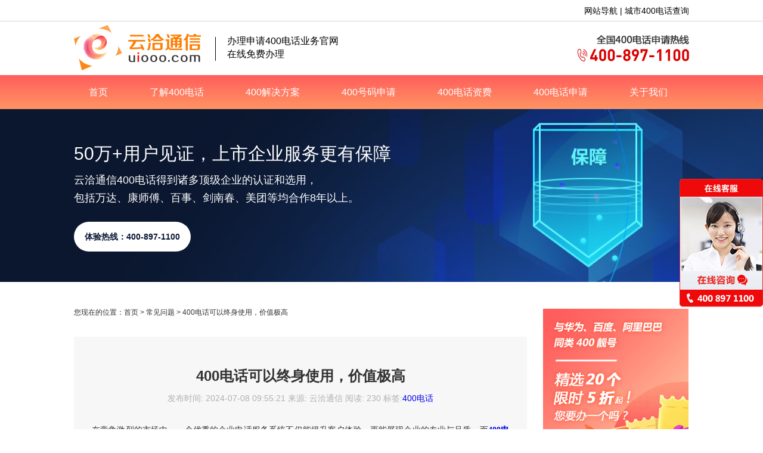

--- FILE ---
content_type: text/html; charset=utf-8
request_url: http://www.uiooo.com/wenti/liaojie/1109.html
body_size: 5593
content:
<!DOCTYPE html>
<html lang="zh-CN">
<!-- head 标签 -->
    <!-- 公共头部 -->
<head>
 <meta charset="UTF-8">
 <meta http-equiv="X-UA-Compatible" content="ie=edge">
 <meta name="viewport" content="width=device-width, initial-scale=0.33">
 <meta name="renderer" content="webkit">
 <title>400电话可以终身使用，价值极高-云洽通信官网</title>
 <meta name="keywords" content="400电话，400电话申请、400电话办理、400电话申请办理、400电话怎么申请办理、办理申请400电话、申请办理400电话">
 <meta name="description" content="400电话，不仅是企业通讯的新选择，更是提升客户体验、增强企业竞争力的关键所在。选择400电话，让您的企业在激烈的市场竞争中脱颖而出！">
 <link rel="stylesheet" href="/resource1/css/index.css">
	<!-- <script type="text/javascript">
	 if(/Android|webOS|iPhone|iPod|iPad|BlackBerry/i.test(navigator.userAgent)) {
	 window.location.href = "http://www.uiooo.com/m/";
	 }
	</script> -->
</head>
    <body>
        <!-- top_nav -->
        <!-- 顶部导航 -->

<div class="top-banner">
 <div class="wrap cf">
 <a href="/navs/">网站导航</a> | <a href="/citynavs/">城市400电话查询</a>
 </div>
</div>
<!-- logo & hotline -->
<div class="header">
 <div class="wrap cf">
 <div class="header-logo fl" title="办理申请400电话业务官网">
  <a href="/">
  <img class="logo-img" src="/resource1/images/logo.png" title="云洽通信办理申请400电话业务官网" alt="云洽通信办理申请400电话业务官网"> 
  <div class="logo-tips" title="办理申请400电话业务官网">
  	<h2 title="办理申请400电话业务官网">办理申请400电话业务官网</h2>
  	<p title="办理申请400电话业务官网">在线免费办理</p>
  </div>	
  </a>
 </div>
 <div class="hot-line fr">
  <img src="/resource1/images/hotline.png" title="400客服热线电话:400-897-1100" alt="400客服热线电话:400-897-1100">
 </div>
 </div>
</div>
<!-- nav -->
<div class="nav">
 <div class="wrap">
 <a href="http://www.uiooo.com">首页</a>
 
 <a    href='/liaojie/'>了解400电话</a> 
 
 <a    href='/fangan/'>400解决方案</a> 
 
 <a    href='/haomashenqing/'>400号码申请</a> 
 
 <a    href='/zifei/'>400电话资费</a> 
 
 <a    href='/dianhuashenqing/'>400电话申请</a> 
 
 <a    href='/guanyuwomen/'>关于我们</a> 
  
 </div>
</div>
 <!-- banner -->
 <div class="banner banner-290 banner-6">
 <div class="wrap cf">
  <div class="banner-text fl">
  <p class="p1">50万+用户见证，上市企业服务更有保障</p>
  <p class="p2">云洽通信400电话得到诸多顶级企业的认证和选用，<br>
   包括万达、康师傅、百事、剑南春、美团等均合作8年以上。</p>
  <div class="btn banner-btn">体验热线：400-897-1100</div>
  </div>
 </div>
 </div>
 <div class="sec-group">
 <div class="wrap cf">
  <div class="left-content">
  <!-- 面包导航 -->
  <div class="brand-nav">
   您现在的位置：<a href="/">首页</a> >  <a href="/wenti/">常见问题</a> > 400电话可以终身使用，价值极高
  </div>
  <div class="inner-content">
   <div class="news-wrap">
   <h2>400电话可以终身使用，价值极高</h2>
   <div class="news-info">
    发布时间: 2024-07-08 09:55:21 来源: 云洽通信 阅读: 230  标签:<a href="/wenti/?tag=400%E7%94%B5%E8%AF%9D">400电话</a>
   </div>
   <div class="news-content">
    <p style="font-family: Calibri; font-size: 16px; text-wrap: wrap; text-align: justify;"><span style="font-size: 14px; font-family: 微软雅黑, &quot;Microsoft YaHei&quot;;"><span style="font-size: 14px;">在竞争激烈的市场中，一个优秀的企业电话服务系统不仅能提升客户体验，更能展现企业的专业与品质。而</span><a href="http://www.uiooo.com/" target="_blank" title="400电话"><strong>400电话</strong></a>，正是这样一个能为企业带来诸多优势的通讯利器。<span style="font-family: 微软雅黑, &quot;Microsoft YaHei&quot;; font-size: 14px; text-align: justify; text-wrap: wrap;">400电话，终身使用，价值极高。</span></span></p><p style="font-family: Calibri; font-size: 16px; text-wrap: wrap; text-align: justify;"><span style="font-size: 14px; font-family: 微软雅黑, &quot;Microsoft YaHei&quot;;"><br/></span></p><p style="font-family: Calibri; font-size: 16px; text-wrap: wrap; text-align: center;"><span style="font-size: 14px; font-family: 微软雅黑, &quot;Microsoft YaHei&quot;;"><img src="/static/upload/image/20240708/1720402940123674.jpg" title="1720402940123674.jpg" alt="一个400号码就可打造大企业虚拟呼叫中心.jpg"/></span></p><p style="font-family: Calibri; font-size: 16px; text-wrap: wrap; text-align: justify;"><span style="font-size: 14px; font-family: 微软雅黑, &quot;Microsoft YaHei&quot;;"><br/></span></p><p style="font-family: Calibri; font-size: 16px; text-wrap: wrap; text-align: justify;"><span style="font-size: 14px; font-family: 微软雅黑, &quot;Microsoft YaHei&quot;;">不同于一般的固话或手机号码，<a href="http://www.uiooo.com/liaojie/" target="_blank" title="400电话"><strong>400电话</strong></a>凭借其全国唯一号码的特性，成为了企业形象的代表。许多企业已经使用400电话超过十年，这一事实充分证明了其卓越的性能和稳定性。</span></p><p style="font-family: Calibri; font-size: 16px; text-wrap: wrap; text-align: justify;"><span style="font-size: 14px; font-family: 微软雅黑, &quot;Microsoft YaHei&quot;;"><br/></span></p><p style="font-family: Calibri; font-size: 16px; text-wrap: wrap; text-align: justify;"><span style="font-size: 14px; font-family: 微软雅黑, &quot;Microsoft YaHei&quot;;"><span style="font-size: 14px; font-family: 宋体;">企业电话总机，统一管理更高效。</span>400电话可以将企业所有的固话和手机号码统一管理，形成企业电话总机。这样的设计不仅便于客户记忆和拨打，更能让企业在众多通讯方式中脱颖而出，展现其专业与实力。</span></p><p style="font-family: Calibri; font-size: 16px; text-wrap: wrap; text-align: justify;"><span style="font-size: 14px; font-family: 微软雅黑, &quot;Microsoft YaHei&quot;;"><br/></span></p><p style="font-family: Calibri; font-size: 16px; text-wrap: wrap; text-align: justify;"><span style="font-size: 14px; font-family: 微软雅黑, &quot;Microsoft YaHei&quot;;"><span style="font-size: 14px; font-family: 宋体;">语音导航，精准分流，提升服务体验。</span>400电话的中心是语音导航，它能准确分流和划分客户的来电需求，确保每位客户都能得到及时、专业的服务。通话结束后，客户还可对服务质量进行评分，让企业能够及时了解并改进服务不足之处。</span></p><p style="font-family: Calibri; font-size: 16px; text-wrap: wrap; text-align: justify;"><span style="font-size: 14px; font-family: 微软雅黑, &quot;Microsoft YaHei&quot;;"><br/></span></p><p style="font-family: Calibri; font-size: 16px; text-wrap: wrap; text-align: justify;"><span style="font-size: 14px; font-family: 微软雅黑, &quot;Microsoft YaHei&quot;;"><span style="font-size: 14px; font-family: 宋体;">终身使用，客户不流失。对于企业来说，客户资源的稳定性至关重要。而</span>400电话正是这样一个能够保障客户稳定性的利器。即使公司搬迁或核心员工离职，也不会带走客户。只要公司的产品和服务始终如一，老客户就能持续留存。</span></p><p style="font-family: Calibri; font-size: 16px; text-wrap: wrap; text-align: justify;"><span style="font-size: 14px; font-family: 微软雅黑, &quot;Microsoft YaHei&quot;;"><br/></span></p><p style="font-family: Calibri; font-size: 16px; text-wrap: wrap; text-align: justify;"><span style="font-size: 14px; font-family: 微软雅黑, &quot;Microsoft YaHei&quot;;">400电话，不仅是企业通讯的新选择，更是提升客户体验、增强企业竞争力的有力工具。选择400电话，让您的企业在激烈的市场竞争中脱颖而出！</span></p>
   </div>
   
   <div class="atricle-info">
   	<p>转载请注明：文章转载自<a href="http://www.uiooo.com" style="color:#036ff4">云洽通信办理申请400电话业务官网 www.uiooo.com</a></p>
	<p>本文地址：<a href="http://www.uiooo.com/wenti/liaojie/1109.html">http://www.uiooo.com/wenti/liaojie/1109.html</a></p>
   </div>
   </div>
   <div class="news-page">
   <p class="pre">
    上一篇：<a href="/wenti/liaojie/1105.html">企业想发展，还是得用400电话</a> <br>
    下一篇：<a href="/wenti/liaojie/1113.html">400电话为企业和客户实现双赢</a>
   </p>
   <p><a class="fwb" href="/wenti/">返回云洽通信常见问题列表 >></a></p>
   </div>
   <h2>400电话办理咨询</h2>
   <div class="other-news-group">
   <div class="list">
    
    <a href="/wenti/haomashenqing/2248.html">
    <div class="item">
     <div class="img-box"><img src="/static/upload/image/20220923/1663893448224517.jpg"></div>
     <div class="tex-box">
     <div class="tt">如何挑选400电话号码？五个原则助你一臂之力</div>
     <div class="info">发布时间:2025-12-09 来源: 云洽通信 阅读: 7</div>
     <div class="desc">企业在申请400号码时，掌握科学正确的选择方法和原则非常重要，这直接影响到号码的长期使用价值和营销效果。...详情 ></div>
     </div>
    </div>
    </a>
    
    <a href="/wenti/liaojie/2247.html">
    <div class="item">
     <div class="img-box"><img src="/static/upload/image/20240403/1712136317125682.jpg"></div>
     <div class="tex-box">
     <div class="tt">400电话绑定号码与转接方式的简单步骤</div>
     <div class="info">发布时间:2025-12-09 来源: 云洽通信 阅读: 7</div>
     <div class="desc">使用400开头的电话服务前，企业需要完成两个基础设置步骤：号码绑定和转接方式配置。通过云洽通信提供的免费400办理服务，企业可以快速高效地完···...详情 ></div>
     </div>
    </div>
    </a>
    
    <a href="/wenti/haomashenqing/2246.html">
    <div class="item">
     <div class="img-box"><img src="/static/upload/image/20240403/1712136634388114.jpg"></div>
     <div class="tex-box">
     <div class="tt">如何让企业指定400号码轻松办理？</div>
     <div class="info">发布时间:2025-12-08 来源: 云洽通信 阅读: 4</div>
     <div class="desc">许多企业在申请400号码时都希望能够指定心仪的号码组合，这个过程其实并不像想象中那么复杂困难。...详情 ></div>
     </div>
    </div>
    </a>
    
   </div>
   </div>
  </div>
  </div>
  <div class="side-bar">
  <!-- 换一换 -->
  <!-- 换一换 -->
<div class="md side-ali">
 <div class="ali-banner">
 <div class="count_down">限时抢购 : </span><span class="hour_num"></span><span class="min_num"></span><span class="sec_num"></span></div>
 </div>
 <div class="rush" id="rush">
 <div class="rush-box">
  <div class="item">400-*89-8999 <span class="rush-icon kf">抢</span></div>
  <div class="item">400-*68-7777 <span class="rush-icon kf">抢</span></div>
  <div class="item">400-*21-0000 <span class="rush-icon kf">抢</span></div>
  <div class="item">400-*78-6666 <span class="rush-icon kf">抢</span></div>
  <div class="item">400-*56-8888 <span class="rush-icon kf">抢</span></div>
  <div class="item">400*-333-777 <span class="rush-icon kf">抢</span></div>
  <div class="item">400-*05-6888 <span class="rush-icon kf">抢</span></div>
  <div class="item">400*-658-658 <span class="rush-icon kf">抢</span></div>
  <div class="item">400-*60-7999 <span class="rush-icon kf">抢</span></div>
  <div class="item">400-*76-6969 <span class="rush-icon kf">抢</span></div>
 </div>
 <div class="rush-btn" id="rush-btn">换一组</div>
 </div>
</div>
  <!-- 侧边表单 -->
  <!-- 右侧表单 -->
<div class="md side-form">
 <img class="form-tit" src="/resource1/images/side-form-tit.png">
 <div class="form" data-title="云洽uiooo-免费体验400电话">
 <input class="name-vo-sub" type="text" maxlength="8" placeholder="您的称呼">
 <input class="phone-vo-sub" type="text" maxlength="11" placeholder="手机号码" onkeyup="value=value.replace(/[^\d]/g,'')">
 <input class="inputcode-vo-sub" type="text" maxlength="4" placeholder="验证码">
 <input class="btn-vo-sub" type="button" value="立即申请体验">
 <div class="code">验证码</div>
 </div>
</div>
  <!-- 联系我们 -->
  <!-- 大家最关心的问题 -->
<div class="md news">
 <div class="tit">大家最关心的400问题<a class="fr" href="/haochu/">更多</a></div>
 <div class="news-box">
 
 <div class="news-item">
  <p><a href="/wenti/dianhuazifei/2093.html"><b>选择400电话套餐，中小企业沟通更专业</b></a></p>
  <div class="news-info" style="margin-top: 5px;">
  <span>来源：云洽通信</span>
  <span style="margin-left: 15px;">阅读: 42</span> 
  </div>
 </div>
 
 <div class="news-item">
  <p><a href="/wenti/haomashenqing/1210.html"><b>精心挑选400电话号码的策略指南</b></a></p>
  <div class="news-info" style="margin-top: 5px;">
  <span>来源：云洽通信</span>
  <span style="margin-left: 15px;">阅读: 144</span> 
  </div>
 </div>
 
 <div class="news-item">
  <p><a href="/wenti/dianhuazifei/1792.html"><b>让客户找得到你：超省钱的400电话办理方案</b></a></p>
  <div class="news-info" style="margin-top: 5px;">
  <span>来源：云洽通信</span>
  <span style="margin-left: 15px;">阅读: 209</span> 
  </div>
 </div>
 
 <div class="news-item">
  <p><a href="/wenti/liaojie/2188.html"><b>办理400电话的背后：营业执照的角色如何？</b></a></p>
  <div class="news-info" style="margin-top: 5px;">
  <span>来源：云洽通信</span>
  <span style="margin-left: 15px;">阅读: 35</span> 
  </div>
 </div>
 
 <div class="news-item">
  <p><a href="/wenti/dianhuazifei/578.html"><b>400打头的电话免费吗</b></a></p>
  <div class="news-info" style="margin-top: 5px;">
  <span>来源：云洽通信</span>
  <span style="margin-left: 15px;">阅读: 644</span> 
  </div>
 </div>
 
 </div>
</div>
  </div>
 </div>
 </div>
 <!-- 400电话热搜 -->
 <div class="search-hot wrap">
 <div class="search-tit">400电话热搜推荐</div>
 <div class="search-group">
 <div class="item cf">
  <div class="item-tip fl">400电话热搜推荐</div>
  <div class="item-points fl">
  <a href="/liaojie/">400热线电话</a>
  <a href="/haochu/">办理400电话的好处</a>
  <a href="/zifei/">400电话价格</a>
  <a href="/haomashenqing/">400号码查询</a>
  <a href="/dianhuashenqing/">400电话申请流程</a>
  <a href="/guanyuwomen/">400电话办理服务商</a>
  </div>
  <a class="more fr" href="/">更多>></a>
 </div>
 <div class="item cf">
  <div class="item-tip fl">400办理热门省市</div>
  <div class="item-points fl">
  <a href="/fujian/">福建400电话</a>
  <a href="/shanxi/">陕西400电话</a>
  <a href="/shanghai/">上海400电话</a>
  <a href="/hunan/changsha/">长沙400电话</a>
  <a href="/zhejiang/shaoxing/">绍兴400电话</a>
  <a href="/gansu/lanzhou/">兰州400电话</a>
  <a href="/guangdong/zhuhai/">珠海400电话</a> 
  </div>
  <a class="more fr" href="/">更多>></a>
 </div>
 <div class="item cf"> 
  <div class="item-tip fl">400电话热搜推荐</div>
  <div class="item-points fl">
  <a href="/dianxin/">电信400电话办理</a>
  <a href="/liantong400dianhua/">联通400电话办理</a>
  <a href="/yidong/">移动400电话办理</a>
  <a href="/dianxin/">电信4008号码选号</a>
  <a href="/dianxin/">电信4009号码选号</a>
  </div>
  <a class="more fr" href="/">更多>></a>
 </div> 
 </div>
</div>
 <!-- footer -->
 <!-- footer -->

<div class="footer">

 <div class="wrap">

 <div class="foot-nav"> <a href="/jieshao/">实用功能</a><span>|</span>

  <a href="/wenti/">常见问题</a><span>|</span> 

  <a href="/anli/">客户案例</a><span>|</span> 

  <a href="/guanyuwomen/">联系我们</a><span>|</span> 

 </div>

 <div class="foot-infos cf">

  <div class="foot-info">

  <p>上海云洽信息技术有限公司 版权所有 Copyright © 2004-<span>2025</span> 

  	<a style="color: #5e6465;"target="_blank" rel="nofollow" href="https://beian.miit.gov.cn">沪ICP备13032860号-5</a>

  </p>

  <p>全国增值电信业务运营牌照 B2-20100268 沪公网安备 31010402002282号</p>

 <p style="color: #5e6465;">上海云洽400电话办理中心为您提供400号码申请|400电话资费报价一站式服务！</p>

  </div>

  <div class="foot-phone">

  <p class="item"><span>全国400咨询办理热线：</span><span class="hotnum">400-897-1100</span></p>

  <p class="item"><span>全国400售后支撑热线：</span><span class="hotnum">400-021-9999</span></p>

  </div>

 </div>

 </div>

</div>

<script src="/resource1/js/jquery-1.10.2.min.js"></script>

<script src="/resource1/js/timecount.js"></script>

<script src="/resource1/js/index.js"></script>

<!--自动推送-->

<script>

 (function () {

 var bp = document.createElement('script');

 var curProtocol = window.location.protocol.split(':')[0];

 if (curProtocol === 'https') {

  bp.src = 'https://zz.bdstatic.com/linksubmit/push.js';

 } else {

  bp.src = 'http://push.zhanzhang.baidu.com/push.js';

 }

 var s = document.getElementsByTagName("script")[0];

 s.parentNode.insertBefore(bp, s);

 })();

</script>

<!--百度统计-->

<script>
var _hmt = _hmt || [];
(function() {
  var hm = document.createElement("script");
  hm.src = "https://hm.baidu.com/hm.js?660750f0ae9e2428925b2e2e8d0454c9";
  var s = document.getElementsByTagName("script")[0]; 
  s.parentNode.insertBefore(hm, s);
})();
</script>

<div style="display: none;"><script type="text/javascript" src="https://s4.cnzz.com/z_stat.php?id=1279386155&web_id=1279386155"></script></div>
<script src='/?p=/Do/visits/id/1109' async='async'></script>
</body>
</html>

--- FILE ---
content_type: text/css
request_url: http://www.uiooo.com/resource1/css/index.css
body_size: 13469
content:
@charset "UTF-8";
.mt20 {
  margin-top: 20px !important;
}

.pb0 {
  padding-bottom: 0 !important;
}

.pt0 {
  padding-top: 0 !important;
}

.hide {
  display: none;
}

.fwb {
  font-weight: bold !important;
}

/*引入font字体*/
@font-face {
  font-family: 'DINPro-Medium';
  src: url("../font/DINPro-Medium.eot") format("embedded-opentype"), url("../font/DINPro-Medium.woff") format("woff"), url("../font/DINPro-Medium.ttf") format("truetype"), url("../font/DINPro-Medium.svg") format("svg");
}

/*Reset css*/
/* 清除内外边距 */
* {
  box-sizing: border-box;
}

body,
h1,
h2,
h3,
h4,
h5,
h6,
hr,
p,
blockquote,
dl,
dt,
dd,
ul,
ol,
li,
pre,
fieldset,
lengend,
button,
input,
textarea,
th,
td {
  /* table elements 表格元素 */
  margin: 0;
  padding: 0;
  /* box-sizing: border-box; */
}

/* 设置默认字体 */
body,
button,
input,
select,
textarea {
  /* for ie */
  /*font: 12px/1 Tahoma, Helvetica, Arial, "宋体", sans-serif;*/
  font: 14px/1 Pingfang SC, Microsoft Yahei, Tahoma, Helvetica, Arial, "\5b8b\4f53", sans-serif;
  /* 用 ascii 字符表示，使得在任何编码下都无问题 */
}

h1 {
  font-size: 18px;
  /* 18px / 12px = 1.5 */
}

h2 {
  font-size: 16px;
}

h3 {
  font-size: 14px;
}

h4,
h5,
h6 {
  font-size: 100%;
}

address,
cite,
dfn,
em,
var {
  font-style: normal;
}

/* 将斜体扶正 */
code,
kbd,
pre,
samp,
tt {
  font-family: "Courier New", Courier, monospace;
}

/* 统一等宽字体 */
small {
  font-size: 12px;
}

/* 小于 12px 的中文很难阅读，让 small 正常化 */
/* 重置列表元素 */
ul,
ol {
  list-style: none;
}

/* 重置文本格式元素 */
a {
  text-decoration: none;
}

a:hover {
  text-decoration: none;
}

abbr[title],
acronym[title] {
  /* 注：1.ie6 不支持 abbr; 2.这里用了属性选择符，ie6 下无效果 */
  border-bottom: 1px dotted;
  cursor: help;
}

q:before,
q:after {
  content: '';
}

/* 重置表单元素 */
legend {
  color: #000;
}

/* for ie6 */
fieldset,
img {
  border: none;
}

/* img 搭车：让链接里的 img 无边框 */
/* 注：optgroup 无法扶正 */
button,
input,
select,
textarea {
  font-size: 100%;
  /* 使得表单元素在 ie 下能继承字体大小 */
}

/* 重置表格元素 */
table {
  border-collapse: collapse;
  border-spacing: 0;
  max-width: 100% !important;
}

/* 重置 hr */
hr {
  border: none;
  height: 1px;
}

/* 让非ie浏览器默认也显示垂直滚动条，防止因滚动条引起的闪烁 */
html {
  overflow-y: scroll;
}

/*浮动*/
.fl {
  float: left;
}

.fr {
  float: right;
}

/*清除浮动*/
.cf:before,
.cf:after {
  content: "";
  display: table;
}

.cf:after {
  clear: both;
}

.cf {
  *zoom: 1;
  /*IE/7/6*/
}

a[title='站长统计'] {
  display: none !important;
}

body {
  background: #ffffff;
}

.bg-c {
  background: #f8f9fa;
}

.bg-f1 {
  background: #f1f1f1 !important;
}

.red {
  color: #ea0000;
}

.wrap {
  width: 1032px;
  margin: 0 auto;
}

.logo {
  height: 0;
  width: 0;
  display: none;
  font-size: 0;
}

.top-banner {
  height: 36px;
  line-height: 36px;
  text-align: right;
  border-bottom: 1px solid #d6d6d6;
}

.top-banner a {
  color: #000;
}

.header {
  height: 90px;
}

.header .header-logo {
  margin-top: 6px;
}

.header .hot-line {
  margin-top: 23px;
}

.nav {
  height: 57px;
  line-height: 57px;
  overflow: hidden;
  background-image: -moz-linear-gradient(180deg, #ff5e5c 0%, #ff9463 100%);
  background-image: -webkit-linear-gradient(180deg, #ff5e5c 0%, #ff9463 100%);
  background-image: -ms-linear-gradient(180deg, #ff5e5c 0%, #ff9463 100%);
  background-image: linear-gradient(180deg, #ff5e5c 0%, #ff9463 100%);
  background-color: #ff5e5c;
}

.nav:hover .active:after {
  top: 100%;
  -webkit-transition: all .5s ease;
  transition: all .5s ease;
}

.nav a {
  position: relative;
  float: left;
  padding: 0 25px;
  height: 100%;
  font-size: 16px;
  color: #ffffff;
  cursor: pointer;
}

.nav a + a {
  margin-left: 20px;
}

.nav a:after {
  position: absolute;
  top: 100%;
  left: 0;
  content: "";
  width: 100%;
  height: 100%;
  background: #fff;
  -moz-opacity: 0.2;
  -khtml-opacity: 0.2;
  opacity: 0.2;
  filter: alpha(opacity=20);
  -webkit-transition: all .5s ease;
  transition: all .5s ease;
}

.nav a:hover:after {
  top: 0;
  -webkit-transition: all .5s ease;
  transition: all .5s ease;
}

.nav a.active:after {
  top: 0;
}

.nav a.active:hover:after {
  top: 0;
  -webkit-transition: all .5s ease;
  transition: all .5s ease;
}

.banner.banner-460 {
  display: table;
  height: 460px;
  width: 100%;
}

.banner.banner-460.banner-index {
  text-align: center;
  background-color: #3062f0;
  background-image: url("../images/banner/banner-index-bg.jpg");
  background-repeat: no-repeat;
  background-position-x: center;
  background-position-y: center;
}

.banner.banner-584.banner-index {
  height: 460px;
  width: 100%;
  text-align: center;
  background-color: #ff615d;
  background-image: url("../images/banner/uiooo-index0409.jpg");
  background-repeat: no-repeat;
  background-position-x: center;
  background-position-y: center;
}

.banner.banner-460.banner-index-about {
  text-align: center;
  background-color: #3062f0;
  background-image: url("../images/banner/banner-index-about.jpg");
  background-repeat: no-repeat;
  background-position-x: center;
  background-position-y: center;
}

.banner.banner-460.banner-index-about .banner-text {
  margin-top: 120px;
  float: left;
  text-align: left;
  color: #ffffff;
}

.banner.banner-460.banner-index-about .banner-text .tt {
  font-size: 18px;
}

.banner.banner-460.banner-index-about .banner-text .ms {
  margin-top: 15px;
  line-height: 36px;
  text-align: left;
  font-size: 32px;
}

.banner.banner-460.banner-index-about .banner-text .tt3 {
  margin-top: 15px;
  font-size: 18px;
}

.banner.banner-460.banner-index-about .banner-text .btn {
  margin-top: 30px;
  width: 210px;
  height: 50px;
  line-height: 50px;
  text-align: center;
  color: #1f75ee;
  font-weight: bold;
  -moz-border-radius: 25px;
  -webkit-border-radius: 25px;
  -ms-border-radius: 25px;
  border-radius: 25px;
  background: #ffffff;
  cursor: pointer;
}

.banner.banner-460.banner-index-about .banner-text .btn:hover {
  -moz-opacity: 0.8;
  -khtml-opacity: 0.8;
  opacity: 0.8;
  filter: alpha(opacity=80);
}

.banner.banner-460 .img-group {
  display: table-cell;
  vertical-align: middle;
}

.banner.banner-290 {
  overflow: hidden;
}

.banner.banner-290.banner-2 {
  height: 290px;
  background-image: url(../images/banner/banner-2-bg.jpg);
  background-repeat: no-repeat;
  background-position: center;
  background-color: #5a0793;
}

.banner.banner-290.banner-2 .wrap {
  position: relative;
}

.banner.banner-290.banner-2 .banner-text {
  margin-top: 60px;
  color: #ffffff;
}

.banner.banner-290.banner-2 .banner-text .p1 {
  margin-bottom: 14px;
  font-size: 30px;
}

.banner.banner-290.banner-2 .banner-text .p2 {
  font-size: 18px;
  line-height: 30px;
}

.banner.banner-290.banner-2 .banner-text .btn {
  margin-top: 25px;
  padding: 18px;
  display: inline-block;
  font-weight: bold;
  color: #600c9f;
  border-radius: 25px;
  background: #ffffff;
  cursor: pointer;
}

.banner.banner-290.banner-2 .banner-text .btn:hover {
  -moz-opacity: 0.8;
  -khtml-opacity: 0.8;
  opacity: 0.8;
  filter: alpha(opacity=80);
}

.banner.banner-290.banner-2 .banner-img {
  position: absolute;
  top: 70px;
  left: 630px;
}

.banner.banner-290.banner-2 .banner-img .cat-img {
  position: relative;
}

.banner.banner-290.banner-2 .banner-img .tip-img {
  position: absolute;
  top: 0;
  right: -122px;
  width: 158px;
  height: 49px;
  line-height: 36px;
  font-weight: bold;
  text-align: center;
  color: #6714a3;
  background-image: url(../images/banner/banner-2-tip.png);
  background-repeat: no-repeat;
  background-position: center;
}

.banner.banner-290.banner-3 {
  height: 290px;
  background-image: url(../images/banner/banner-3.jpg);
  background-repeat: no-repeat;
  background-position: center;
  background-color: #00b0ea;
}

.banner.banner-290.banner-3 .wrap {
  position: relative;
}

.banner.banner-290.banner-3 .banner-text {
  margin-top: 60px;
  color: #ffffff;
}

.banner.banner-290.banner-3 .banner-text .p1 {
  margin-bottom: 14px;
  font-size: 30px;
}

.banner.banner-290.banner-3 .banner-text .p2 {
  font-size: 18px;
  line-height: 30px;
}

.banner.banner-290.banner-3 .banner-text .btn {
  margin-top: 25px;
  padding: 18px;
  display: inline-block;
  font-weight: bold;
  color: #00b0ea;
  border-radius: 25px;
  background: #ffffff;
  cursor: pointer;
}

.banner.banner-290.banner-3 .banner-text .btn:hover {
  -moz-opacity: 0.8;
  -khtml-opacity: 0.8;
  opacity: 0.8;
  filter: alpha(opacity=80);
}

.banner.banner-290.banner-3 .banner-img {
  position: absolute;
  top: 70px;
  left: 630px;
}

.banner.banner-290.banner-3 .banner-img .cat-img {
  position: relative;
}

.banner.banner-290.banner-3 .banner-img .tip-img {
  position: absolute;
  top: 0;
  right: -122px;
  width: 158px;
  height: 49px;
  line-height: 36px;
  font-weight: bold;
  text-align: center;
  color: #6714a3;
  background-image: url(../images/banner/banner-2-tip.png);
  background-repeat: no-repeat;
  background-position: center;
}

.banner.banner-290.banner-4 {
  height: 290px;
  background-image: url(../images/banner/banner-4.jpg);
  background-repeat: no-repeat;
  background-position: center;
  background-color: #00b0ea;
}

.banner.banner-290.banner-4 .wrap {
  position: relative;
}

.banner.banner-290.banner-4 .banner-text {
  margin-top: 60px;
  color: #ffffff;
}

.banner.banner-290.banner-4 .banner-text .p1 {
  margin-bottom: 14px;
  font-size: 30px;
}

.banner.banner-290.banner-4 .banner-text .p2 {
  font-size: 18px;
  line-height: 30px;
}

.banner.banner-290.banner-4 .banner-text .btn {
  margin-top: 25px;
  padding: 18px;
  display: inline-block;
  font-weight: bold;
  color: #00b0ea;
  border-radius: 25px;
  background: #ffffff;
  cursor: pointer;
}

.banner.banner-290.banner-4 .banner-text .btn:hover {
  -moz-opacity: 0.8;
  -khtml-opacity: 0.8;
  opacity: 0.8;
  filter: alpha(opacity=80);
}

.banner.banner-290.banner-4 .banner-img {
  position: absolute;
  top: 70px;
  left: 630px;
}

.banner.banner-290.banner-4 .banner-img .cat-img {
  position: relative;
}

.banner.banner-290.banner-4 .banner-img .tip-img {
  position: absolute;
  top: 0;
  right: -122px;
  width: 158px;
  height: 49px;
  line-height: 36px;
  font-weight: bold;
  text-align: center;
  color: #6714a3;
  background-image: url(../images/banner/banner-2-tip.png);
  background-repeat: no-repeat;
  background-position: center;
}

.banner.banner-290.banner-5 {
  height: 290px;
  background-image: url(../images/banner/banner-5.jpg);
  background-repeat: no-repeat;
  background-position: center;
  background-color: #11023b;
}

.banner.banner-290.banner-5 .wrap {
  position: relative;
}

.banner.banner-290.banner-5 .banner-text {
  margin-top: 60px;
  color: #ffffff;
}

.banner.banner-290.banner-5 .banner-text .p1 {
  margin-bottom: 14px;
  font-size: 30px;
}

.banner.banner-290.banner-5 .banner-text .p2 {
  font-size: 18px;
  line-height: 30px;
}

.banner.banner-290.banner-5 .banner-text .btn {
  margin-top: 25px;
  padding: 18px;
  display: inline-block;
  font-weight: bold;
  color: #11023b;
  border-radius: 25px;
  background: #ffffff;
  cursor: pointer;
}

.banner.banner-290.banner-5 .banner-text .btn:hover {
  -moz-opacity: 0.8;
  -khtml-opacity: 0.8;
  opacity: 0.8;
  filter: alpha(opacity=80);
}

.banner.banner-290.banner-5 .banner-img {
  position: absolute;
  top: 70px;
  left: 630px;
}

.banner.banner-290.banner-5 .banner-img .cat-img {
  position: relative;
}

.banner.banner-290.banner-5 .banner-img .tip-img {
  position: absolute;
  top: 0;
  right: -122px;
  width: 158px;
  height: 49px;
  line-height: 36px;
  font-weight: bold;
  text-align: center;
  color: #6714a3;
  background-image: url(../images/banner/banner-2-tip.png);
  background-repeat: no-repeat;
  background-position: center;
}

.banner.banner-290.banner-6 {
  height: 290px;
  background-image: url(../images/banner/banner-6.jpg);
  background-repeat: no-repeat;
  background-position: center;
  background-color: #0c1a36;
}

.banner.banner-290.banner-6 .wrap {
  position: relative;
}

.banner.banner-290.banner-6 .banner-text {
  margin-top: 60px;
  color: #ffffff;
}

.banner.banner-290.banner-6 .banner-text .p1 {
  margin-bottom: 14px;
  font-size: 30px;
}

.banner.banner-290.banner-6 .banner-text .p2 {
  font-size: 18px;
  line-height: 30px;
}

.banner.banner-290.banner-6 .banner-text .btn {
  margin-top: 25px;
  padding: 18px;
  display: inline-block;
  font-weight: bold;
  color: #0c1a36;
  border-radius: 25px;
  background: #ffffff;
  cursor: pointer;
}

.banner.banner-290.banner-6 .banner-text .btn:hover {
  -moz-opacity: 0.8;
  -khtml-opacity: 0.8;
  opacity: 0.8;
  filter: alpha(opacity=80);
}

.banner.banner-290.banner-6 .banner-img {
  position: absolute;
  top: 70px;
  left: 630px;
}

.banner.banner-290.banner-6 .banner-img .cat-img {
  position: relative;
}

.banner.banner-290.banner-6 .banner-img .tip-img {
  position: absolute;
  top: 0;
  right: -122px;
  width: 158px;
  height: 49px;
  line-height: 36px;
  font-weight: bold;
  text-align: center;
  color: #6714a3;
  background-image: url(../images/banner/banner-2-tip.png);
  background-repeat: no-repeat;
  background-position: center;
}

.banner.banner-290.banner-7 {
  height: 290px;
  background-image: url(../images/banner/banner-7.jpg);
  background-repeat: no-repeat;
  background-position: center;
  background-color: #ff6d4f;
}

.banner.banner-290.banner-7 .wrap {
  position: relative;
}

.banner.banner-290.banner-7 .banner-text {
  margin-top: 60px;
  color: #fff;
}

.banner.banner-290.banner-7 .banner-text .p1 {
  margin-bottom: 14px;
  font-size: 30px;
}

.banner.banner-290.banner-7 .banner-text .p2 {
  font-size: 18px;
  line-height: 30px;
}

.banner.banner-290.banner-7 .banner-text .btn {
  margin-top: 25px;
  padding: 18px;
  display: inline-block;
  font-weight: bold;
  color: #ff6d4f;
  border-radius: 25px;
  background: #ffffff;
  cursor: pointer;
}

.banner.banner-290.banner-7 .banner-text .btn:hover {
  -moz-opacity: 0.8;
  -khtml-opacity: 0.8;
  opacity: 0.8;
  filter: alpha(opacity=80);
}

.banner.banner-290.banner-dx {
  height: 290px;
  background-image: url(../images/banner/banner-dx.jpg);
  background-repeat: no-repeat;
  background-position: center;
  background-color: #ff6d4f;
}

.banner.banner-290.banner-dx .wrap {
  position: relative;
}

.banner.banner-290.banner-dx .banner-text {
  margin-top: 60px;
  color: #fff;
}

.banner.banner-290.banner-dx .banner-text .p1 {
  margin-bottom: 14px;
  font-size: 30px;
}

.banner.banner-290.banner-dx .banner-text .p2 {
  font-size: 18px;
  line-height: 30px;
}

.banner.banner-290.banner-dx .banner-text .btn {
  margin-top: 25px;
  padding: 18px;
  display: inline-block;
  font-weight: bold;
  color: #fff;
  border-radius: 25px;
  background: #0c1830;
  border: 1px solid #fff;
  cursor: pointer;
}

.banner.banner-290.banner-dx .banner-text .btn:hover {
  -moz-opacity: 0.8;
  -khtml-opacity: 0.8;
  opacity: 0.8;
  filter: alpha(opacity=80);
}

.banner.banner-290.banner-lt {
  height: 290px;
  background-image: url(../images/banner/banner-lt.jpg);
  background-repeat: no-repeat;
  background-position: center;
  background-color: #ff6d4f;
}

.banner.banner-290.banner-lt .wrap {
  position: relative;
}

.banner.banner-290.banner-lt .banner-text {
  margin-top: 60px;
  color: #fff;
}

.banner.banner-290.banner-lt .banner-text .p1 {
  margin-bottom: 14px;
  font-size: 30px;
}

.banner.banner-290.banner-lt .banner-text .p2 {
  font-size: 18px;
  line-height: 30px;
}

.banner.banner-290.banner-lt .banner-text .btn {
  margin-top: 25px;
  padding: 18px;
  display: inline-block;
  font-weight: bold;
  color: #fff;
  border-radius: 25px;
  background: #0c1830;
  border: 1px solid #fff;
  cursor: pointer;
}

.banner.banner-290.banner-lt .banner-text .btn:hover {
  -moz-opacity: 0.8;
  -khtml-opacity: 0.8;
  opacity: 0.8;
  filter: alpha(opacity=80);
}

.banner.banner-290.banner-yd {
  height: 290px;
  background-image: url(../images/banner/banner-yd.jpg);
  background-repeat: no-repeat;
  background-position: center;
  background-color: #ff6d4f;
}

.banner.banner-290.banner-yd .wrap {
  position: relative;
}

.banner.banner-290.banner-yd .banner-text {
  margin-top: 60px;
  color: #fff;
}

.banner.banner-290.banner-yd .banner-text .p1 {
  margin-bottom: 14px;
  font-size: 30px;
}

.banner.banner-290.banner-yd .banner-text .p2 {
  font-size: 18px;
  line-height: 30px;
}

.banner.banner-290.banner-yd .banner-text .btn {
  margin-top: 25px;
  padding: 18px;
  display: inline-block;
  font-weight: bold;
  color: #fff;
  border-radius: 25px;
  background: #0c1830;
  border: 1px solid #fff;
  cursor: pointer;
}

.banner.banner-290.banner-yd .banner-text .btn:hover {
  -moz-opacity: 0.8;
  -khtml-opacity: 0.8;
  opacity: 0.8;
  filter: alpha(opacity=80);
}

.hot-points {
  padding-bottom: 20px;
  background: #2a2e32;
}

.hot-points .hot-points-city {
  color: #ffffff;
}

.hot-points .hot-points-city .tit {
  padding: 35px 0 15px;
  font-size: 24px;
  font-weight: bold;
  border-bottom: 1px solid #4a4d51;
}

.hot-points .hot-points-city a {
  color: #ffffff;
}

.hot-points .hot-points-city .points-group {
  padding-top: 13px;
  margin-top: 12px;
  font-size: 12px;
}

.hot-points .hot-points-city .points-tit {
  float: left;
  padding: 8px 0;
}

.hot-points .hot-points-city .points-city {
  float: right;
  width: 904px;
}

.hot-points .hot-points-city .points-city a {
  padding: 8px 0;
  float: left;
  margin-left: 11px;
  text-align: left;
}

.hot-points .flinks {
  color: #5e6465;
}

.hot-points .flinks .tit {
  padding: 20px 0;
  font-size: 24px;
  font-weight: bold;
  border-bottom: 1px solid #5e6465;
}

.hot-points .flinks .points-group {
  padding-top: 10px;
  font-size: 12px;
}

.hot-points .flinks .points-group a {
  float: left;
  margin-right: 15px;
  padding: 10px 0;
}

.hot-points .flinks a {
  color: #5e6465;
}

.footer {
  min-height: 140px;
  overflow: hidden;
  font-size: 12px;
  color: #ffffff;
  background: #1d1f21;
}

.footer .foot-nav {
  margin-top: 35px;
}

.footer .foot-nav a {
  color: #ffffff;
}

.footer .foot-nav span {
  padding: 0 5px;
}

.footer .foot-info {
  margin-top: 15px;
  float: left;
  line-height: 22px;
  color: #5e6465;
}

.footer .foot-phone {
  float: right;
}

.footer .foot-phone p {
  line-height: 30px;
}

.footer .foot-phone p + p {
  margin-top: 7px;
}

.footer .foot-phone span {
  vertical-align: middle;
}

.footer .foot-phone .hotnum {
  font-size: 24px;
  font-weight: bold;
}

.model {
  padding-top: 80px;
  padding-bottom: 60px;
}

.model h2 {
  margin-bottom: 10px;
  text-align: center;
  font-size: 24px;
  color: #333333;
}

.model p.small {
  line-height: 24px;
  text-align: center;
  color: #66666a;
}

.model p.small a {
  color: #e93e3f;
}

.need .company-wrap .company-class {
  padding-bottom: 20px;
  margin-top: 60px;
  text-align: center;
}

.need .company-wrap .company-class .item {
  position: relative;
  padding: 0 35px 17px;
  font-size: 18px;
  font-weight: bold;
  color: #66666a;
  cursor: pointer;
}

.need .company-wrap .company-class .item.active {
  color: #e80303;
}

.need .company-wrap .company-class .item.active:after {
  position: absolute;
  content: "";
  display: inline-block;
  left: 50%;
  bottom: 0;
  margin-left: -36px;
  width: 72px;
  height: 6px;
  background-color: #e80303;
  border-radius: 3px;
}

.need .company-wrap .company-contents {
  padding-top: 30px;
}

.need .company-wrap .company-contents > .item {
  height: 290px;
  border: 1px solid #e93e3f;
}

.need .company-wrap .company-contents > .item .left {
  position: relative;
  float: left;
  width: 300px;
  padding: 30px 25px;
  height: 100%;
  text-align: left;
  color: #ffffff;
  background-image: -moz-linear-gradient(135deg, #ff5c5c 0%, #ffd5aa 100%);
  background-image: -webkit-linear-gradient(135deg, #ff5c5c 0%, #ffd5aa 100%);
  background-image: -ms-linear-gradient(135deg, #ff5c5c 0%, #ffd5aa 100%);
  background-image: linear-gradient(135deg, #ff5c5c 0%, #ffd5aa 100%);
  background-color: #ff615d;
}

.need .company-wrap .company-contents > .item .left .top .tit {
  margin-bottom: 20px;
  font-size: 18px;
  color: #ffffff;
  font-weight: bold;
}

.need .company-wrap .company-contents > .item .left .top p {
  line-height: 24px;
  text-align: justify;
}

.need .company-wrap .company-contents > .item .left .sub {
  position: absolute;
  left: 0;
  bottom: 0;
  padding: 0 30px;
  width: 100%;
  height: 48px;
  line-height: 48px;
  color: #ffffff;
  background: #e93e3f;
  cursor: pointer;
  z-index: 99;
}

.need .company-wrap .company-contents > .item .left .sub span {
  position: absolute;
  top: 16px;
  right: 30px;
  width: 17px;
  height: 18px;
  text-align: center;
  border-radius: 50%;
  background: url(../images/ljt.jpg) no-repeat center center;
}

.need .company-wrap .company-contents > .item .right {
  float: right;
  width: 730px;
  padding: 34px 0;
}

.need .company-wrap .company-contents > .item .right .item {
  float: left;
  height: 100%;
  width: 33.33%;
  padding-left: 30px;
  padding-top: 20px;
}

.need .company-wrap .company-contents > .item .right .item + .item {
  border-left: 1px solid #eee;
}

.need .company-wrap .company-contents > .item .right .item .top-icon {
  margin-bottom: 20px;
  width: 60px;
  height: 50px;
}

.need .company-wrap .company-contents > .item .right .item .top-icon.icon1 {
  background: url(../images/icon/icon1.png) no-repeat left bottom;
}

.need .company-wrap .company-contents > .item .right .item .top-icon.icon2 {
  background: url(../images/icon/icon2.png) no-repeat left bottom;
}

.need .company-wrap .company-contents > .item .right .item .top-icon.icon3 {
  background: url(../images/icon/icon3.png) no-repeat left bottom;
}

.need .company-wrap .company-contents > .item .right .item .top-icon.icon4 {
  background: url(../images/icon/icon4.png) no-repeat left bottom;
}

.need .company-wrap .company-contents > .item .right .item .top-icon.icon5 {
  background: url(../images/icon/icon5.png) no-repeat left bottom;
}

.need .company-wrap .company-contents > .item .right .item .top-icon.icon6 {
  background: url(../images/icon/icon6.png) no-repeat left bottom;
}

.need .company-wrap .company-contents > .item .right .item .top-icon.icon7 {
  background: url(../images/icon/icon7.png) no-repeat left bottom;
}

.need .company-wrap .company-contents > .item .right .item .top-icon.icon8 {
  background: url(../images/icon/icon8.png) no-repeat left bottom;
}

.need .company-wrap .company-contents > .item .right .item .top-icon.icon9 {
  background: url(../images/icon/icon9.png) no-repeat left bottom;
}

.need .company-wrap .company-contents > .item .right .item .md-tit {
  margin-bottom: 10px;
  min-height: 48px;
  font-size: 16px;
  font-weight: bold;
  line-height: 24px;
}

.need .company-wrap .company-contents > .item .right .item .sub-desc {
  font-size: 14px;
  line-height: 24px;
  color: #070707;
}

.need .need-ms {
  margin-top: 60px;
  line-height: 24px;
  text-align: center;
}

.need .need-ms .highligth {
  font-size: 16px;
  font-weight: bold;
  color: #e93e3f;
}

.need .icons-show {
  margin-top: 40px;
  text-align: center;
}

.need .icons-show .item {
  width: 112px;
  margin: 0 12px;
  display: inline-block;
  text-align: center;
}

.need .icons-show .item .imgbox {
  display: inline-block;
  width: 50px;
  height: 50px;
}

.need .icons-show .item .imgbox.imgbox1 {
  background: url(../images/iconshow/icon1.png) no-repeat left bottom;
}

.need .icons-show .item .imgbox.imgbox2 {
  background: url(../images/iconshow/icon2.png) no-repeat left bottom;
}

.need .icons-show .item .imgbox.imgbox3 {
  background: url(../images/iconshow/icon3.png) no-repeat left bottom;
}

.need .icons-show .item .imgbox.imgbox4 {
  background: url(../images/iconshow/icon4.png) no-repeat left bottom;
}

.need .icons-show .item .imgbox.imgbox5 {
  background: url(../images/iconshow/icon5.png) no-repeat left bottom;
}

.need .icons-show .item .imgbox.imgbox6 {
  background: url(../images/iconshow/icon6.png) no-repeat left bottom;
}

.need .icons-show .item p {
  margin-top: 10px;
  color: #333333;
  font-weight: bold;
}

.need .morelink {
  margin-top: 42px;
  text-align: center;
}

.need .morelink a {
  color: #ff2626;
}

.best .fly {
  position: relative;
  margin: 55px auto 40px;
  width: 684px;
  height: 358px;
  line-height: 22px;
  background: url(../images/fly.png) no-repeat center top;
}

.best .fly .p1 {
  position: absolute;
  top: 95px;
  left: 0;
}

.best .fly .p2 {
  position: absolute;
  top: 95px;
  right: 0;
}

.best .fly .p3 {
  position: absolute;
  bottom: -40px;
  left: 142px;
}

.best .count-wrap {
  overflow: hidden;
}

.best .count-wrap .count {
  margin-top: 70px;
  height: 390px;
  border: 1px solid #e93e3f;
  background: #ffffff;
}

.best .count-wrap .count .side-bar {
  position: relative;
  width: 300px;
  height: 100%;
  float: left;
  color: #ffffff;
  background-image: -moz-linear-gradient(135deg, #ff5c5c 0%, #ffd5aa 100%);
  background-image: -webkit-linear-gradient(135deg, #ff5c5c 0%, #ffd5aa 100%);
  background-image: -ms-linear-gradient(135deg, #ff5c5c 0%, #ffd5aa 100%);
  background-image: linear-gradient(135deg, #ff5c5c 0%, #ffd5aa 100%);
  background-color: #ff615d;
}

.best .count-wrap .count .side-bar .count_down {
  position: absolute;
  top: -15px;
  left: 18px;
  z-index: 99;
  width: 171px;
  height: 32px;
  font-size: 12px;
  line-height: 32px;
  font-style: italic;
  font-weight: bold;
  text-align: center;
  color: #ff605f;
  background: url(../images/cuntdown-bg.png) no-repeat center;
}

.best .count-wrap .count .side-bar .cunt-inner {
  position: absolute;
  right: 0;
  top: 40px;
  width: 283px;
  height: 346px;
  background: url(../images/cuntdown-inner.png) no-repeat center;
}

.best .count-wrap .count .side-bar .sub {
  position: absolute;
  left: 0;
  bottom: 0;
  padding: 0 30px;
  width: 100%;
  height: 48px;
  line-height: 48px;
  background: #e93e3f;
  cursor: pointer;
  z-index: 99;
}

.best .count-wrap .count .side-bar .sub span {
  position: absolute;
  top: 16px;
  right: 30px;
  width: 17px;
  height: 18px;
  text-align: center;
  border-radius: 50%;
  background: url(../images/ljt.jpg) no-repeat center center;
}

.best .count-wrap .count .num-content {
  float: left;
  width: 730px;
  font-size: 16px;
  color: #333333;
}

.best .count-wrap .count .num-content table {
  width: 100%;
  text-align: center;
}

.best .count-wrap .count .num-content table tr {
  padding-left: 12px;
  height: 76px;
}

.best .count-wrap .count .num-content table tr td .num {
  position: relative;
  line-height: 20px;
  display: inline-block;
  padding-left: 28px;
  cursor: pointer;
}

.best .count-wrap .count .num-content table tr td .num:hover {
  font-weight: bold;
  color: #ff000f;
}

.best .count-wrap .count .num-content table tr td .num:before {
  position: absolute;
  top: 0;
  left: 0;
  content: "";
  width: 19px;
  height: 19px;
  background: url(../images/liang.png);
}

.best .count-wrap .count .num-content table tr td + td .num:after {
  position: absolute;
  top: 2px;
  left: -22px;
  content: "";
  width: 1px;
  height: 16px;
  background: #d8d8d8;
}

.pk .pk-group {
  position: relative;
  margin-top: 37px;
}

.pk .pk-group .item {
  height: 620px;
  width: 500px;
  overflow: hidden;
}

.pk .pk-group .item .top {
  height: 68px;
  font-size: 24px;
  font-weight: bold;
  color: #ffffff;
  line-height: 68px;
}

.pk .pk-group .item .top span {
  margin-left: 35px;
}

.pk .pk-group .item .top sup {
  vertical-align: middle;
  position: relative;
  top: -8px;
}

.pk .pk-group .item.just {
  float: left;
  border: 1px solid #e93e3f;
  border-radius: 0 40px 0 40px;
}

.pk .pk-group .item.just .top {
  background-image: -moz-linear-gradient(135deg, #fc876d 0%, #f24e49 100%);
  background-image: -webkit-linear-gradient(135deg, #fc876d 0%, #f24e49 100%);
  background-image: -ms-linear-gradient(135deg, #fc876d 0%, #f24e49 100%);
  background-image: linear-gradient(135deg, #fc876d 0%, #f24e49 100%);
  background-color: #ff615d;
}

.pk .pk-group .item.unjust {
  float: right;
  border: 1px solid #b1b1b1;
  border-radius: 40px 0 40px 0;
}

.pk .pk-group .item.unjust .top {
  background-color: #939393;
}

.pk .pk-group .item .sub {
  padding: 35px 40px 35px 35px;
}

.pk .pk-group .item .sub .row {
  padding-left: 65px;
}

.pk .pk-group .item .sub .row + .row {
  margin-top: 30px;
}

.pk .pk-group .item .sub .row .tex {
  position: relative;
}

.pk .pk-group .item .sub .row .tex.xh1:after {
  position: absolute;
  content: "";
  display: inline-block;
  left: -65px;
  top: 0;
  width: 40px;
  height: 30px;
  background: url("../images/hx/1.png");
}

.pk .pk-group .item .sub .row .tex.xh2:after {
  position: absolute;
  content: "";
  display: inline-block;
  left: -65px;
  top: 0;
  width: 40px;
  height: 30px;
  background: url("../images/hx/2.png");
}

.pk .pk-group .item .sub .row .tex.xh3:after {
  position: absolute;
  content: "";
  display: inline-block;
  left: -65px;
  top: 0;
  width: 40px;
  height: 30px;
  background: url("../images/hx/3.png");
}

.pk .pk-group .item .sub .row .tex.xh4:after {
  position: absolute;
  content: "";
  display: inline-block;
  left: -65px;
  top: 0;
  width: 40px;
  height: 30px;
  background: url("../images/hx/4.png");
}

.pk .pk-group .item .sub .row .tex.xh5:after {
  position: absolute;
  content: "";
  display: inline-block;
  left: -65px;
  top: 0;
  width: 40px;
  height: 30px;
  background: url("../images/hx/5.png");
}

.pk .pk-group .item .sub .row .tex.xh6:after {
  position: absolute;
  content: "";
  display: inline-block;
  left: -65px;
  top: 0;
  width: 40px;
  height: 30px;
  background: url("../images/hx/6.png");
}

.pk .pk-group .item .sub .row .tex.xh7:after {
  position: absolute;
  content: "";
  display: inline-block;
  left: -65px;
  top: 0;
  width: 40px;
  height: 30px;
  background: url("../images/hx/7.png");
}

.pk .pk-group .item .sub .row .tex.xh8:after {
  position: absolute;
  content: "";
  display: inline-block;
  left: -65px;
  top: 0;
  width: 40px;
  height: 30px;
  background: url("../images/hx/8.png");
}

.pk .pk-group .item .sub .row .tex .tt {
  font-weight: bold;
  margin-bottom: 5px;
}

.pk .pk-group .item .sub .row .tex .desc {
  line-height: 24px;
}

.pk .pk-group .VS {
  position: absolute;
  left: 50%;
  top: 50%;
  margin-left: -49px;
  margin-top: -49px;
  width: 97px;
  height: 97px;
  background: url(../images/VS.png) no-repeat center center;
}

.service .videos {
  margin-top: 30px;
}

.service .videos .item {
  position: relative;
  width: 484px;
  height: 271px;
}

.service .videos .item .video-box-inner {
  width: 484px;
  margin: 0 auto;
}

.service .videos .item.video1 {
  background-image: url(../images/980/movie-1-980.png);
  background-position: center;
  background-repeat: no-repeat;
}

.service .videos .item.video2 {
  background-image: url(../images/980/movie-2-980.png);
  background-position: center;
  background-repeat: no-repeat;
}

.service .videos .item .v-btn {
  position: absolute;
  left: 50%;
  top: 50%;
  width: 92px;
  height: 92px;
  background-image: url(../images/980/v-btn-980.png);
  background-position: center;
  background-repeat: no-repeat;
  margin-left: -41px;
  margin-top: -41px;
  cursor: pointer;
}

.service .videos .item .v-btn:hover {
  -moz-opacity: 0.8;
  -khtml-opacity: 0.8;
  opacity: 0.8;
  filter: alpha(opacity=80);
}

.index-new .news-model {
  margin-top: 15px;
}

.index-new .news-model .item {
  width: 480px;
}

.index-new .news-model .new-tit {
  margin-bottom: 12px;
  padding-top: 30px;
  padding-bottom: 19px;
  border-bottom: 2px solid #fc544e;
  font-size: 20px;
  font-weight: bold;
}

.index-new .news-model .new-tit a {
  float: right;
  margin-top: 3px;
  font-size: 14px;
  font-weight: normal;
  color: #333333;
}

.index-new .news-model .news-group .news-it {
  display: block;
  padding: 12px 0;
  line-height: 24px;
  color: #333333;
}

.index-new .news-model .news-group .news-it + .news-it {
  border-top: 1px dotted #e0e0e0;
}

.index-new .news-model .news-group .mess {
  line-height: 24px;
  color: #979797;
}

.sec-group {
  margin-top: 45px;
}

.sec-group .side-bar {
  float: right;
  width: 246px;
}

.left-content {
  float: left;
  width: 760px;
}

.left-content .brand-nav {
  font-size: 12px;
  color: #333333;
}

.left-content .brand-nav a {
  color: #333333;
}

.left-content .inner-content {
  margin-top: 35px;
}

.left-content .inner-content h2 {
  position: relative;
  padding-top: 16px;
  font-size: 24px;
  line-height: 40px;
  color: #333333;
  vertical-align: middle;
}

.left-content .inner-content h2 img {
  margin-right: 8px;
  vertical-align: middle;
}

.left-content .inner-content h2:after {
  position: absolute;
  top: 0;
  left: 0;
  content: "";
  display: inline-block;
  width: 30px;
  height: 5px;
  background: url(../images/person-bt.png) no-repeat center center;
}

.left-content .inner-content h2 a {
  float: right;
  color: #333333;
  font-size: 14px;
  font-weight: normal;
}

.left-content .inner-content .step-top {
  margin-top: 24px;
}

.left-content .inner-content .step-top img {
  float: left;
}

.left-content .inner-content .step-top .person-box {
  float: left;
  margin-left: 25px;
  margin-top: 26px;
  color: #333333;
}

.left-content .inner-content .step-top .person-box .tex {
  font-size: 18px;
  font-weight: bold;
}

.left-content .inner-content .step-top .person-box .desc {
  margin-top: 16px;
}

.left-content .inner-content .step-group {
  margin-top: 30px;
}

.left-content .inner-content .step-group .step-item {
  box-sizing: content-box;
}

.left-content .inner-content .step-group .step-item + .step-item {
  margin-top: 80px;
}

.left-content .inner-content .step-group .step-item .step-banner {
  padding-right: 10px;
  width: 730px;
  height: 79px;
  box-sizing: content-box;
  overflow: hidden;
}

.left-content .inner-content .step-group .step-item .step-banner.step-baidu {
  background: url(../images/s-baidu.png) no-repeat left center;
}

.left-content .inner-content .step-group .step-item .step-banner.step-call {
  background: url(../images/s-call.png) no-repeat left center;
}

.left-content .inner-content .step-group .step-item .step-banner.step-call .action-tt {
  margin-top: 23px;
}

.left-content .inner-content .step-group .step-item .step-banner.step-ck {
  background: url(../images/s-ck.png) no-repeat left center;
}

.left-content .inner-content .step-group .step-item .step-banner.step-ck .action-tt {
  margin-top: 23px;
}

.left-content .inner-content .step-group .step-item .step-banner .action-tt {
  margin-top: 20px;
  padding-left: 30px;
  font-size: 18px;
  color: #333333;
}

.left-content .inner-content .step-group .step-item .step-content {
  width: 730px;
  margin-top: 30px;
  position: relative;
}

.left-content .inner-content .step-group .step-item .step-content::before {
  content: "VS";
  font-size: 36px;
  position: absolute;
  top: 60px;
  left: 50%;
  margin-left: -23px;
  font-weight: bold;
}

.left-content .inner-content .step-group .step-item .step-content .item {
  display: table;
  width: 302px;
  height: 145px;
  color: #ffffff;
}

.left-content .inner-content .step-group .step-item .step-content .item.okey {
  background-image: -moz-linear-gradient(90deg, #ff3535 0%, #ff9f9f 100%);
  background-image: -webkit-linear-gradient(90deg, #ff3535 1%, #ff9f9f 100%);
  background-image: -ms-linear-gradient(90deg, #ff3535 0%, #ff9f9f 100%);
  background-image: linear-gradient(90deg, #ff3535 0%, #ff9f9f 100%);
  background-color: #ff3737;
}

.left-content .inner-content .step-group .step-item .step-content .item.unokey {
  background-color: #9b9b9b;
}

.left-content .inner-content .step-group .step-item .step-content .item .inner {
  display: table-cell;
  vertical-align: middle;
  text-align: center;
}

.left-content .inner-content .step-group .step-item .step-content .item .inner .bold {
  font-size: 20px;
  font-weight: bold;
  line-height: 40px;
}

.left-content .inner-content .step-group .step-item .step-content .step-img {
  margin-top: 20px;
}

.left-content .list-news-row {
  overflow: hidden;
}

.left-content .list-news-row + .list-news-row {
  margin-top: 40px;
}

.left-content .list-news-row .item {
  float: left;
  width: 355px;
}

.left-content .list-news-row .item + .item {
  float: right;
}

.left-content .list-news-row .item .top {
  padding: 0 18px;
  height: 47px;
  line-height: 47px;
  color: #ffffff;
  background-image: -moz-linear-gradient(90deg, #ff3535 0%, #ff9f9f 100%);
  background-image: -webkit-linear-gradient(90deg, #ff3535 0%, #ff9f9f 100%);
  background-image: -ms-linear-gradient(90deg, #ff3535 0%, #ff9f9f 100%);
  background-image: linear-gradient(90deg, #ff3535 0%, #ff9f9f 100%);
  background-color: #ff3737;
}

.left-content .list-news-row .item .top a {
  float: right;
  color: #ffffff;
}

.left-content .list-news-row .item .news-content {
  border: 1px solid #f0f0f0;
  padding: 0 18px;
}

.left-content .list-news-row .item .news-content a {
  color: #333333;
}

.left-content .list-news-row .item .news-content .news-item .tit {
  padding-top: 18px;
  max-width: 100%;
  overflow: hidden;
  white-space: nowrap;
  text-overflow: ellipsis;
}

.left-content .list-news-row .item .news-content .news-item .news-info {
  margin-top: 8px;
  margin-bottom: 14px;
  overflow: hidden;
  white-space: nowrap;
  text-overflow: ellipsis;
  font-size: 12px;
  color: #cacaca;
}

.left-content .list-news-row .item .news-content .news-item .news-box {
  overflow: hidden;
}

.left-content .list-news-row .item .news-content .news-item .news-box .wzpt {
  float: left;
  margin-right: 6px;
  width: 93px;
  height: 56px;
}

.left-content .list-news-row .item .news-content .news-item .news-box .wzpt img {
  width: 100%;
  height: 100%;
}

.left-content .list-news-row .item .news-content .news-item .news-box .news-desc {
  float: left;
  width: 218px;
  line-height: 18px;
  font-size: 12px;
  text-align: justify;
}

.left-content .list-news-row .item .news li + li {
  border-top: 1px dashed #f0f0f0;
}

.left-content .left-banner {
  margin-top: 40px;
  overflow: hidden;
  width: 760px;
  height: 166px;
  color: #ffffff;
  background: url(../images/left-banner.jpg);
}

.left-content .left-banner .p1 {
  margin-top: 30px;
  margin-left: 30px;
  margin-bottom: 15px;
  font-size: 22px;
  line-height: 36px;
}

.left-content .left-banner a {
  margin-left: 30px;
  color: #ffffff;
}

.left-content .good-tings {
  margin-bottom: 40px;
}

.left-content .good-tings .desc {
  margin-top: 25px;
  line-height: 22px;
}

.left-content .good-tings .good-points {
  margin-top: 28px;
  width: 100%;
  border: 1px solid #f0f0f0;
}

.left-content .good-tings .good-points td {
  width: 50%;
  height: 380px;
  border: 1px solid #f0f0f0;
  text-align: center;
}

.left-content .good-tings .good-points td .img-box {
  height: 230px;
  line-height: 230px;
}

.left-content .good-tings .good-points td .img-box img {
  vertical-align: middle;
}

.left-content .good-tings .good-points td .sub-info {
  height: 130px;
}

.left-content .good-tings .good-points td .sub-info h6 {
  margin-bottom: 15px;
  font-size: 20px;
  text-align: center;
  color: #eb1a1a;
}

.left-content .good-tings .good-points td .sub-info p {
  padding: 0 25px;
  line-height: 22px;
  text-align: left;
}

.left-content .apply-cj {
  margin-top: 25px;
  padding: 25px;
  color: #333333;
  border: 1px solid #f0f0f0;
}

.left-content .apply-cj .apply-item + .apply-item {
  margin-top: 30px;
  padding-top: 30px;
  border-top: 1px dashed #f0f0f0;
}

.left-content .apply-cj .apply-item ._img {
  float: left;
  width: 195px;
}

.left-content .apply-cj .apply-item .tex {
  float: right;
  width: 490px;
}

.left-content .apply-cj .apply-item .tex .tit {
  font-size: 18px;
  font-weight: bold;
  line-height: 38px;
}

.left-content .apply-cj .apply-item .tex .desc {
  line-height: 22px;
}

.left-content .cy-fn {
  margin-top: 25px;
  margin-bottom: 44px;
}

.left-content .cy-fn .row + .row {
  margin-top: 15px;
}

.left-content .cy-fn .item {
  float: left;
  width: 245px;
  height: 320px;
  overflow: hidden;
  border: 1px solid #f0f0f0;
}

.left-content .cy-fn .item + .item {
  margin-left: 12px;
}

.left-content .cy-fn .item .tex {
  padding: 32px 23px 25px;
  height: 273px;
}

.left-content .cy-fn .item .tex .tit {
  line-height: 38px;
  font-weight: bold;
}

.left-content .cy-fn .item .tex .tit img {
  vertical-align: middle;
  margin-right: 10px;
}

.left-content .cy-fn .item .tex .desc {
  min-height: 88px;
  margin-top: 17px;
  line-height: 22px;
  text-align: justify;
  color: #333333;
}

.left-content .cy-fn .item .tex .xzl {
  margin-top: 20px;
  font-size: 16px;
  font-weight: bold;
}

.left-content .cy-fn .item .tex .xzl .xzl-n {
  margin-top: 10px;
  font-size: 30px;
  font-family: DINPro-Medium;
  font-weight: bold;
  color: #ea0000;
}

.left-content .cy-fn .item .btn {
  height: 46px;
  line-height: 46px;
  text-align: center;
  color: #ffffff;
  background-image: -moz-linear-gradient(90deg, #ff3535 0%, #ff9f9f 100%);
  background-image: -webkit-linear-gradient(90deg, #ff3535 1%, #ff9f9f 100%);
  background-image: -ms-linear-gradient(90deg, #ff3535 0%, #ff9f9f 100%);
  background-image: linear-gradient(90deg, #ff3535 0%, #ff9f9f 100%);
  background-color: #ff3838;
  cursor: pointer;
}

.left-content .cy-fn .item .btn:hover {
  -moz-opacity: 0.8;
  -khtml-opacity: 0.8;
  opacity: 0.8;
  filter: alpha(opacity=80);
}

.left-content .more-fn {
  margin-top: 25px;
  margin-bottom: 40px;
  padding: 12px 28px 32px;
  border: 1px solid #f0f0f0;
}

.left-content .more-fn .item {
  margin-bottom: 3px;
  float: left;
  width: 140px;
  height: 88px;
  text-align: center;
}

.left-content .more-fn .item ._img {
  height: 70px;
}

.left-content .cy-fn2 {
  margin-top: 25px;
}

.left-content .cy-fn2 .row + .row {
  margin-top: 15px;
}

.left-content .cy-fn2 .item {
  float: left;
  width: 245px;
  height: 368px;
  overflow: hidden;
  border: 1px solid #f0f0f0;
}

.left-content .cy-fn2 .item + .item {
  margin-left: 12px;
}

.left-content .cy-fn2 .item .tit {
  padding: 0 25px;
  height: 44px;
  line-height: 44px;
  font-weight: bold;
  text-align: left;
  color: #ffffff;
  background-image: -moz-linear-gradient(90deg, #ff3535 0%, #ff9f9f 100%);
  background-image: -webkit-linear-gradient(90deg, #ff3535 1%, #ff9f9f 100%);
  background-image: -ms-linear-gradient(90deg, #ff3535 0%, #ff9f9f 100%);
  background-image: linear-gradient(90deg, #ff3535 0%, #ff9f9f 100%);
  background-color: #ff3838;
}

.left-content .cy-fn2 .item .tex-box {
  padding: 0 20px;
}

.left-content .cy-fn2 .item .tex-box .tex-item {
  margin-top: 24px;
}

.left-content .cy-fn2 .item .tex-box .tex-item .p1 {
  font-size: 14px;
  font-weight: bold;
}

.left-content .cy-fn2 .item .tex-box .tex-item .p2 {
  margin-top: 10px;
}

.left-content .fn3 {
  margin-top: 30px;
  margin-bottom: 40px;
}

.left-content .fn3 .row {
  overflow: hidden;
}

.left-content .fn3 .row + .row {
  margin-top: 15px;
}

.left-content .fn3 .item {
  float: left;
  width: 372px;
  height: 134px;
  border: 1px solid #f0f0f0;
}

.left-content .fn3 .item + .item {
  margin-left: 15px;
}

.left-content .fn3 .item .left {
  float: left;
  margin-top: 20px;
  margin-left: 30px;
  width: 218px;
}

.left-content .fn3 .item .left .tit {
  line-height: 38px;
  font-weight: bold;
}

.left-content .fn3 .item .left .tit img {
  margin-right: 10px;
  vertical-align: middle;
}

.left-content .fn3 .item .left .desc {
  line-height: 24px;
}

.left-content .fn3 .item .right {
  margin-top: 28px;
  margin-bottom: 24px;
  padding-left: 24px;
  padding-right: 24px;
  border-left: 1px solid #f0f0f0;
  float: right;
}

.left-content .fn3 .item .right .p1 {
  line-height: 22px;
}

.left-content .fn3 .item .right .p2 {
  font-size: 24px;
  font-weight: bold;
  font-family: DINPro-Medium;
  color: #ff0000;
}

.left-content .fn3 .item .right .p3 {
  margin-top: 10px;
  line-height: 22px;
  cursor: pointer;
}

.left-content .rxtc2 {
  margin-top: 30px;
  margin-bottom: 40px;
}

.left-content .rxtc2 .zftc-index + .zftc-index {
  margin-top: 25px;
}

.left-content .rxtc2 .zftc-index .item {
  float: left;
  width: 246px;
  border: 1px solid #f0f0f0;
  position: relative;
}

.left-content .rxtc2 .zftc-index .item.free90:after {
  position: absolute;
  right: 27px;
  top: -10px;
  width: 59px;
  height: 40px;
  content: "";
  display: block;
  background: url(../images/city-tc1.png) no-repeat center center;
}

.left-content .rxtc2 .zftc-index .item.freeqy:after {
  position: absolute;
  right: 27px;
  top: -10px;
  width: 59px;
  height: 40px;
  content: "";
  display: block;
  background: url(../images/city-tc2.png) no-repeat center center;
}

.left-content .rxtc2 .zftc-index .item.freejt:after {
  position: absolute;
  right: 27px;
  top: -10px;
  width: 59px;
  height: 40px;
  content: "";
  display: block;
  background: url(../images/city-tc3.png) no-repeat center center;
}

.left-content .rxtc2 .zftc-index .item + .item {
  margin-left: 10px;
}

.left-content .rxtc2 .zftc-index .item .top {
  margin-top: 4px;
  padding: 0 15px;
}

.left-content .rxtc2 .zftc-index .item .top .tit {
  font-size: 14px;
  font-weight: bold;
  line-height: 50px;
  border-bottom: 1px dashed #f0f0f0;
}

.left-content .rxtc2 .zftc-index .item .top .gift {
  padding: 15px 0;
  line-height: 22px;
  border-bottom: 1px solid #f0f0f0;
}

.left-content .rxtc2 .zftc-index .item .top .gift .tt {
  margin-bottom: 4px;
  font-weight: bold;
  color: #ff3939;
}

.left-content .rxtc2 .zftc-index .item .top .gift .gift-desc {
  font-size: 12px;
}

.left-content .rxtc2 .zftc-index .item .top .slnum {
  padding-top: 15px;
}

.left-content .rxtc2 .zftc-index .item .top .slnum .sl-tip {
  font-size: 14px;
  color: #ff3939;
  font-weight: bold;
}

.left-content .rxtc2 .zftc-index .item .top .slnum .sl-tip a {
  font-size: 12px;
  float: right;
  color: #919191;
  font-weight: normal;
}

.left-content .rxtc2 .zftc-index .item .top .slnum .nums {
  margin-top: 10px;
  margin-bottom: 10px;
}

.left-content .rxtc2 .zftc-index .item .top .slnum .nums .fl,
.left-content .rxtc2 .zftc-index .item .top .slnum .nums .fr {
  width: 50%;
}

.left-content .rxtc2 .zftc-index .item .top .slnum .nums .fl span,
.left-content .rxtc2 .zftc-index .item .top .slnum .nums .fr span {
  display: block;
  font-size: 14px;
  line-height: 24px;
}

.left-content .rxtc2 .zftc-index .item .top .slnum .nums .fr {
  text-align: right;
}

.left-content .rxtc2 .zftc-index .item .sub {
  position: relative;
  height: 82px;
  color: #ffffff;
  background-image: -moz-linear-gradient(90deg, #ff3535 1%, #ff9f9f 100%);
  background-image: -webkit-linear-gradient(90deg, #ff3535 1%, #ff9f9f 100%);
  background-image: -ms-linear-gradient(90deg, #ff3535 1%, #ff9f9f 100%);
  background-image: linear-gradient(90deg, #ff3535 1%, #ff9f9f 100%);
  background-color: #ff3939;
}

.left-content .rxtc2 .zftc-index .item .sub .tex {
  padding-right: 5px;
  float: left;
  overflow: hidden;
}

.left-content .rxtc2 .zftc-index .item .sub .tex .my {
  display: inline-block;
  margin-left: 15px;
  margin-top: 40px;
  font-size: 30px;
  font-weight: bold;
  font-family: DINPro-Medium;
}

.left-content .rxtc2 .zftc-index .item .sub .tex .ms {
  font-size: 12px;
  position: relative;
}

.left-content .rxtc2 .zftc-index .item .sub .tex .ms:after {
  content: "";
  position: absolute;
  display: block;
  top: -40px;
  right: -5px;
  color: #ffffff;
  width: 73px;
  height: 24px;
  background: url(../images/3y-3.png) no-repeat center center;
}

.left-content .rxtc2 .zftc-index .item .sub .btn {
  position: absolute;
  top: 28px;
  right: 15px;
  padding: 10px 20px;
  float: right;
  font-size: 12px;
  border: 1px solid #fff;
  border-radius: 24px;
  cursor: pointer;
}

.left-content .rxtc2 .zftc-index .item .sub .btn:hover {
  -moz-opacity: 0.8;
  -khtml-opacity: 0.8;
  opacity: 0.8;
  filter: alpha(opacity=80);
}

.left-content .tz {
  margin-top: 25px;
  margin-bottom: 30px;
  padding: 20px;
  border: 1px solid #d0d0d0;
}

.left-content .tz .tit {
  margin-bottom: 12px;
  line-height: 26px;
  font-size: 18px;
  font-weight: bold;
}

.left-content .tz ul li {
  line-height: 22px;
}

.left-content .vals {
  margin-top: 25px;
  margin-bottom: 30px;
}

.left-content .vals .item + .item {
  margin-top: 35px;
}

.left-content .vals .item .tit {
  font-size: 18px;
  line-height: 20px;
  font-weight: bold;
  color: #ff3838;
}

.left-content .vals .item .tit span {
  margin-right: 10px;
  float: left;
  width: 20px;
  height: 20px;
  line-height: 18px;
  font-size: 14px;
  border-radius: 10px;
  text-align: center;
  font-family: DINPro-Medium;
  color: #ffffff;
  background: #ff3838;
}

.left-content .vals .item .desc {
  width: 763px;
  margin-top: 8px;
  line-height: 24px;
  letter-spacing: -1px;
}

.left-content .hmtj {
  margin-top: 25px;
  margin-bottom: 30px;
  border: 1px solid #f0f0f0;
}

.left-content .hmtj .item {
  padding-top: 15px;
  float: left;
  width: 33.333%;
}

.left-content .hmtj .item + .item {
  border-left: 1px solid #f0f0f0;
}

.left-content .hmtj .item .tit {
  margin-bottom: 18px;
  padding: 15px 0;
  margin: 0 20px;
  font-size: 18px;
  font-weight: bold;
  border-bottom: 1px solid #c8c8c8;
}

.left-content .hmtj .nums {
  margin-top: 18px;
  padding: 0 20px;
  overflow: hidden;
}

.left-content .hmtj .nums .row {
  width: 50%;
  color: #000000;
  line-height: 30px;
}

.left-content .hmtj .nums .row.fl {
  text-align: left;
}

.left-content .hmtj .nums .row.fr {
  text-align: right;
}

.left-content .hmtj .btn {
  margin-top: 10px;
  height: 46px;
  line-height: 46px;
  text-align: center;
  color: #ffffff;
  background-image: -moz-linear-gradient(0deg, #ff3535 0%, #ff9f9f 100%);
  background-image: -webkit-linear-gradient(0deg, #ff3535 0%, #ff9f9f 100%);
  background-image: -ms-linear-gradient(0deg, #ff3535 0%, #ff9f9f 100%);
  background-image: linear-gradient(0deg, #ff3535 0%, #ff9f9f 100%);
  background-color: #e93e3f;
  cursor: pointer;
}

.left-content .hmtj .btn:hover {
  -moz-opacity: 0.8;
  -khtml-opacity: 0.8;
  opacity: 0.8;
  filter: alpha(opacity=80);
}

.left-content .zftc {
  margin-top: 20px;
  margin-bottom: 40px;
}

.left-content .zftc .item {
  float: left;
  width: 372px;
  height: 450px;
  border: 1px solid #f0f0f0;
  position: relative;
}

.left-content .zftc .item.free90:after {
  position: absolute;
  right: 27px;
  top: -10px;
  width: 61px;
  height: 60px;
  content: "";
  display: block;
  background: url(../images/90.png) no-repeat center center;
}

.left-content .zftc .item.freeqy:after {
  position: absolute;
  right: 27px;
  top: -10px;
  width: 61px;
  height: 60px;
  content: "";
  display: block;
  background: url(../images/freeqy.png) no-repeat center center;
}

.left-content .zftc .item + .item {
  margin-left: 15px;
}

.left-content .zftc .item .top {
  margin-top: 4px;
  padding: 0 18px;
}

.left-content .zftc .item .top .tit {
  font-size: 22px;
  font-weight: bold;
  line-height: 74px;
  border-bottom: 1px dashed #f0f0f0;
}

.left-content .zftc .item .top .gift {
  padding: 25px 0;
  line-height: 24px;
  border-bottom: 1px solid #f0f0f0;
}

.left-content .zftc .item .top .gift .tt {
  margin-bottom: 4px;
  color: #ff3939;
}

.left-content .zftc .item .top .gift .gift-desc {
  letter-spacing: -1px;
}

.left-content .zftc .item .top .slnum {
  padding-top: 25px;
}

.left-content .zftc .item .top .slnum .sl-tip {
  font-size: 16px;
  color: #ff3939;
}

.left-content .zftc .item .top .slnum .sl-tip a {
  font-size: 14px;
  float: right;
  color: inherit;
}

.left-content .zftc .item .top .slnum .nums {
  margin-top: 10px;
  margin-bottom: 15px;
}

.left-content .zftc .item .top .slnum .nums .fl,
.left-content .zftc .item .top .slnum .nums .fr {
  width: 50%;
}

.left-content .zftc .item .top .slnum .nums .fl span,
.left-content .zftc .item .top .slnum .nums .fr span {
  display: block;
  font-size: 16px;
  line-height: 32px;
}

.left-content .zftc .item .top .slnum .nums .fr {
  text-align: right;
}

.left-content .zftc .item .sub {
  height: 105px;
  color: #ffffff;
  background-image: -moz-linear-gradient(90deg, #ff3535 1%, #ff9f9f 100%);
  background-image: -webkit-linear-gradient(90deg, #ff3535 1%, #ff9f9f 100%);
  background-image: -ms-linear-gradient(90deg, #ff3535 1%, #ff9f9f 100%);
  background-image: linear-gradient(90deg, #ff3535 1%, #ff9f9f 100%);
  background-color: #ff3939;
}

.left-content .zftc .item .sub .tex {
  padding-right: 12px;
  float: left;
  overflow: hidden;
}

.left-content .zftc .item .sub .tex .my {
  display: inline-block;
  margin-left: 30px;
  margin-top: 40px;
  font-size: 46px;
  font-weight: bold;
  font-family: DINPro-Medium;
}

.left-content .zftc .item .sub .tex .ms {
  font-size: 18px;
  position: relative;
}

.left-content .zftc .item .sub .tex .ms:after {
  content: "";
  position: absolute;
  display: block;
  top: -50px;
  left: -48px;
  color: #ffffff;
  width: 104px;
  height: 36px;
  background: url(../images/3y.png) no-repeat center center;
}

.left-content .zftc .item .sub .btn {
  margin-top: 30px;
  margin-right: 20px;
  padding: 14px 34px;
  float: right;
  font-size: 18px;
  border: 1px solid #fff;
  border-radius: 24px;
  cursor: pointer;
}

.left-content .zftc .item .sub .btn:hover {
  -moz-opacity: 0.8;
  -khtml-opacity: 0.8;
  opacity: 0.8;
  filter: alpha(opacity=80);
}

.left-content .fn-sy {
  margin-top: 20px;
  margin-bottom: 40px;
}

.left-content .fn-sy .row + .row {
  margin-top: 14px;
}

.left-content .fn-sy .item {
  float: left;
  width: 244px;
  height: 182px;
  border: 1px solid #f0f0f0;
}

.left-content .fn-sy .item + .item {
  margin-left: 14px;
}

.left-content .fn-sy .item .top {
  padding: 25px 22px 0;
  height: 136px;
}

.left-content .fn-sy .item .top .tit {
  line-height: 38px;
  font-weight: bold;
}

.left-content .fn-sy .item .top .tit img {
  margin-right: 10px;
  vertical-align: middle;
}

.left-content .fn-sy .item .top .desc {
  margin-top: 5px;
  line-height: 22px;
}

.left-content .fn-sy .item .btn {
  height: 46px;
  line-height: 46px;
  text-align: center;
  color: #ffffff;
  background-image: -moz-linear-gradient(90deg, #ff3535 1%, #ff9f9f 100%);
  background-image: -webkit-linear-gradient(90deg, #ff3535 1%, #ff9f9f 100%);
  background-image: -ms-linear-gradient(90deg, #ff3535 1%, #ff9f9f 100%);
  background-image: linear-gradient(90deg, #ff3535 1%, #ff9f9f 100%);
  background-color: #ff3939;
  cursor: pointer;
}

.left-content .fn-sy .item .btn:hover {
  -moz-opacity: 0.8;
  -khtml-opacity: 0.8;
  opacity: 0.8;
  filter: alpha(opacity=80);
}

.left-content .flow {
  margin-top: 30px;
}

.left-content .flow table {
  width: 100%;
}

.left-content .flow table tr td {
  width: 50%;
  height: 82px;
  font-style: italic;
  border: 1px solid #f0f0f0;
}

.left-content .flow table tr td .img-xu {
  margin-left: 25px;
  float: left;
  font-family: DINPro-Medium;
  font-weight: bold;
  font-size: 50px;
  color: #ff0000;
}

.left-content .flow table tr td .tex {
  margin-left: 15px;
  margin-top: 10px;
  float: left;
}

.left-content .flow table tr td .tex .tt {
  font-weight: bold;
}

.left-content .flow table tr td .tex .desc {
  margin-top: 8px;
}

.left-content .news-group {
  margin-top: 30px;
}

.left-content .first-news {
  margin-bottom: 15px;
  padding: 0 0 15px;
  color: #333;
  overflow: hidden;
  border-bottom: 1px solid #f0f0f0;
}

.left-content .first-news a {
  display: block;
  color: #333;
}

.left-content .first-news .news-img {
  float: left;
  width: 194px;
  height: 94px;
}

.left-content .first-news .news-img img {
  width: 100%;
  height: 100%;
}

.left-content .first-news .news-tex {
  width: 545px;
  float: right;
}

.left-content .first-news .news-tex .news-info {
  margin-top: 12px;
  color: #a7a7a7;
}

.left-content .first-news .news-tex .desc {
  margin-top: 12px;
  line-height: 22px;
}

.left-content .first-news-fm {
  padding: 0 0 15px;
  color: #333;
  overflow: hidden;
  border-bottom: 1px solid #f0f0f0;
}

.left-content .first-news-fm a {
  display: block;
  color: #333;
}

.left-content .first-news-fm .news-img {
  float: left;
  width: 194px;
  height: 94px;
}

.left-content .first-news-fm .news-img img {
  width: 100%;
  height: 100%;
}

.left-content .first-news-fm .news-tex {
  width: 545px;
  float: right;
}

.left-content .first-news-fm .news-tex .news-info {
  margin-top: 12px;
  color: #a7a7a7;
}

.left-content .first-news-fm .news-tex .desc {
  margin-top: 12px;
  line-height: 22px;
}

.left-content .lists li + li {
  border-top: 1px dashed #f0f0f0;
}

.left-content .lists li a {
  color: #333333;
}

.left-content .lists li .news-tex {
  padding: 30px 0;
  overflow: hidden;
}

.left-content .lists li .news-tex h3 {
  float: left;
  width: 80%;
  overflow: hidden;
  white-space: nowrap;
  text-overflow: ellipsis;
}

.left-content .lists li .news-tex span {
  float: right;
}

.left-content .page-list {
  padding: 30px 0;
  text-align: center;
}
.left-content .page-list ul {
	overflow: hidden;
}
.left-content .page-list ul li {
	margin: 0 2px;
	float: left;
  list-style: none;
}

.left-content .page-list a {
  color: #333333;
  padding: 0 2px;
}

.left-content .page-list a.active {
  color: #ff0000;
}

.left-content .page-list input[type=text] {
  width: 20px;
  margin: 0 4px;
}

.left-content .page-list2 {
  padding: 20px 0 30px;
  border-bottom: 1px solid #f0f0f0;
  text-align: center;
}

.left-content .page-list2 a {
  color: #333333;
  padding: 0 2px;
}

.left-content .page-list2 a.active {
  color: #ff0000;
}

.left-content .page-list2 input[type=text] {
  width: 20px;
  margin: 0 4px;
}

.left-content .xhd2 {
  margin-top: 30px;
  margin-bottom: 40px;
}

.left-content .xhd2 .hd {
  font-weight: bold;
  padding-left: 20px;
  height: 40px;
  line-height: 40px;
  color: #ffffff;
  background-image: -moz-linear-gradient(90deg, #ff3535 0%, #ff9f9f 100%);
  background-image: -webkit-linear-gradient(90deg, #ff3535 0%, #ff9f9f 100%);
  background-image: -ms-linear-gradient(90deg, #ff3535 0%, #ff9f9f 100%);
  background-image: linear-gradient(90deg, #ff3535 0%, #ff9f9f 100%);
  background-color: #ff3737;
}

.left-content .xhd2 .hd a {
  margin-right: 30px;
  float: right;
  font-weight: normal;
  color: #ffffff;
}

.left-content .xhd2 .bd {
  border: 1px solid #f0f0f0;
}

.left-content .xhd2 .bd .item {
  position: relative;
  width: 33.333%;
  float: left;
}

.left-content .xhd2 .bd .item + .item {
  border-left: 1px solid #f0f0f0;
}

.left-content .xhd2 .bd .item.dx:after {
  position: absolute;
  top: 13px;
  right: 23px;
  display: inline-block;
  width: 53px;
  height: 16px;
  content: "";
  display: inline-block;
  background: url(../images/dx.png) no-repeat center center;
}

.left-content .xhd2 .bd .item.yd:after {
  position: absolute;
  top: 13px;
  right: 23px;
  display: inline-block;
  width: 56px;
  height: 18px;
  content: "";
  background: url(../images/yd.png) no-repeat center center;
}

.left-content .xhd2 .bd .item.lt:after {
  position: absolute;
  top: 13px;
  right: 23px;
  display: inline-block;
  width: 44px;
  height: 25px;
  content: "";
  background: url(../images/lt.png) no-repeat center center;
}

.left-content .xhd2 .bd .item .top {
  margin: 0 20px;
  padding: 16px 0 20px;
  line-height: 26px;
  border-bottom: 1px dashed #f0f0f0;
}

.left-content .xhd2 .bd .item .top .red-b {
  font-weight: bold;
  color: #ff3737;
}

.left-content .xhd2 .bd .item .top ._img {
  height: 24px;
  line-height: 24px;
  margin-top: 5px;
}

.left-content .xhd2 .bd .item .middle {
  padding: 25px 20px 15px;
  border-bottom: 1px solid #f0f0f0;
}

.left-content .xhd2 .bd .item .middle .middle-tip a {
  color: #adadad;
}

.left-content .xhd2 .bd .item .middle .nums {
  margin-top: 15px;
  line-height: 22px;
  font-size: 14px;
}

.left-content .xhd2 .bd .item .middle .nums span {
  display: block;
}

.left-content .xhd2 .bd .item .middle .fl {
  width: 50%;
  text-align: left;
}

.left-content .xhd2 .bd .item .middle .fr {
  width: 50%;
  text-align: right;
}

.left-content .xhd2 .bd .item .sub {
  height: 40px;
  line-height: 40px;
  text-align: center;
  cursor: pointer;
}

.left-content .xhd2 .bd .item .sub:hover {
  color: #ffffff;
  background-image: -moz-linear-gradient(90deg, #ff3535 0%, #ff9f9f 100%);
  background-image: -webkit-linear-gradient(90deg, #ff3535 0%, #ff9f9f 100%);
  background-image: -ms-linear-gradient(90deg, #ff3535 0%, #ff9f9f 100%);
  background-image: linear-gradient(90deg, #ff3535 0%, #ff9f9f 100%);
  background-color: #ff3737;
}

.left-content .xhd2 .yj {
  width: 100%;
}

.left-content .xhd2 .yj th {
  height: 40px;
  border: 1px solid #f0f0f0;
}

.left-content .xhd2 .yj td {
  text-align: center;
  border: 1px solid #f0f0f0;
}

.left-content .xhd2 .yj td .jp {
  height: 150px;
  line-height: 150px;
  text-align: center;
}

.left-content .xhd2 .yj td .jp img {
  vertical-align: middle;
}

.left-content .xhd2 .yj td .it {
  padding: 0 68px;
  line-height: 30px;
  overflow: hidden;
  font-size: 16px;
}

.left-content .xhd2 .yj td .it .num-xl {
  float: left;
  width: 45%;
  text-align: left;
  font-weight: bold;
  color: #ff0000;
}

.left-content .xhd2 .yj td .it .num-sz {
  float: right;
  text-align: left;
  width: 55%;
}

.left-content .xhd2 .yj td .col {
  float: left;
  width: 33.333%;
  font-size: 16px;
  line-height: 40px;
}

.left-content .xhd2 .yj td .col span {
  display: block;
}

.side-bar {
  width: 244px;
  box-sizing: border-box;
}

.side-bar .md {
  overflow: hidden;
}

.side-bar .md + .md {
  margin-top: 15px;
}

.side-bar .md.side-navs {
  color: #333333;
  background: #f0f0f0;
}

.side-bar .md.side-navs a {
  display: block;
  padding: 12px 15px;
  line-height: 22px;
  color: #333333;
}

.side-bar .md.side-navs a.active, .side-bar .md.side-navs a:hover {
  color: #ffffff;
  background-image: -moz-linear-gradient(90deg, #ff3535 0%, #ff9f9f 100%);
  background-image: -webkit-linear-gradient(90deg, #ff3535 0%, #ff9f9f 100%);
  background-image: -ms-linear-gradient(90deg, #ff3535 0%, #ff9f9f 100%);
  background-image: linear-gradient(90deg, #ff3535 0%, #ff9f9f 100%);
  background-color: #ff3737;
}

.side-bar .md.side-ali .ali-banner {
  position: relative;
  width: 100%;
  height: 318px;
  background-image: url(../images/ai-banner.jpg);
  background-position: center;
  background-repeat: no-repeat;
}

.side-bar .md.side-ali .ali-banner .count_down {
  position: absolute;
  bottom: 0;
  left: 0;
  width: 100%;
  height: 40px;
  line-height: 40px;
  text-align: center;
  color: #fff;
  background-color: #ff615d;
  background-image: url(../images/time-btn.jpg);
  background-position: center;
  background-repeat: no-repeat;
}

.side-bar .md.side-ali .rush {
  border: 1px solid #f0f0f0;
}

.side-bar .md.side-ali .rush .rush-box {
  padding: 15px 20px 4px;
  min-height: 379px;
}

.side-bar .md.side-ali .rush .rush-box .item {
  font-size: 18px;
  line-height: 36px;
  position: relative;
}

.side-bar .md.side-ali .rush .rush-box .item .rush-icon {
  position: absolute;
  top: 9px;
  right: 0;
  border-radius: 9px;
  display: inline-block;
  content: "抢";
  padding: 0 18px;
  line-height: 18px;
  font-size: 14px;
  color: #ffffff;
  background: #e93e3f;
  cursor: pointer;
}

.side-bar .md.side-ali .rush .rush-btn {
  height: 38px;
  line-height: 38px;
  text-align: center;
  color: #ffffff;
  background-image: -moz-linear-gradient(90deg, #ff3535 1%, #ff9f9f 100%);
  background-image: -webkit-linear-gradient(90deg, #ff3535 1%, #ff9f9f 100%);
  background-image: -ms-linear-gradient(90deg, #ff3535 1%, #ff9f9f 100%);
  background-image: linear-gradient(90deg, #ff3535 1%, #ff9f9f 100%);
  background-color: #ff3535;
  cursor: pointer;
}

.side-bar .md.side-ali .rush .rush-btn:hover {
  -moz-opacity: 0.9;
  -khtml-opacity: 0.9;
  opacity: 0.9;
  filter: alpha(opacity=90);
}

.side-bar .md.side-form {
  width: 100%;
  height: 245px;
  text-align: center;
  background: url(../images/side-form.jpg) no-repeat center;
  background-size: 100%;
  position: relative;
}

.side-bar .md.side-form .form-tit {
  margin-top: 15px;
}

.side-bar .md.side-form .form {
  margin-top: 18px;
}

.side-bar .md.side-form .code {
  position: absolute;
  right: 35px;
  top: 155px;
  background: #e1e1e1;
  width: 50px;
  height: 24px;
  line-height: 24px;
  overflow: hidden;
  -moz-user-select: none;
  -webkit-user-select: none;
  -ms-user-select: none;
  -khtml-user-select: none;
  user-select: none;
}

.side-bar .md.side-form input[type="text"] {
  padding-left: 10px;
  width: 185px;
  height: 34px;
  line-height: 34px;
  border: none;
}

.side-bar .md.side-form input[type="text"] + input[type=text] {
  margin-top: 12px;
}

.side-bar .md.side-form input[type="button"] {
  margin-top: 23px;
  width: 100%;
  height: 38px;
  line-height: 38px;
  color: #ffffff;
  border: none;
  cursor: pointer;
  background-image: -moz-linear-gradient(90deg, #ff3535 0%, #ff9f9f 100%);
  background-image: -webkit-linear-gradient(90deg, #ff3535 0%, #ff9f9f 100%);
  background-image: -ms-linear-gradient(90deg, #ff3535 0%, #ff9f9f 100%);
  background-image: linear-gradient(90deg, #ff3535 0%, #ff9f9f 100%);
  background-color: #ff3737;
  outline: none;
}

.side-bar .md.side-form input[type="button"]:hover {
  -moz-opacity: 0.9;
  -khtml-opacity: 0.9;
  opacity: 0.9;
  filter: alpha(opacity=90);
}

.side-bar .md.citys .tit {
  padding: 0 15px;
  height: 46px;
  line-height: 46px;
  font-weight: bold;
  color: #ffffff;
  background-image: -moz-linear-gradient(90deg, #ff3535 0%, #ff9f9f 100%);
  background-image: -webkit-linear-gradient(90deg, #ff3535 0%, #ff9f9f 100%);
  background-image: -ms-linear-gradient(90deg, #ff3535 0%, #ff9f9f 100%);
  background-image: linear-gradient(90deg, #ff3535 0%, #ff9f9f 100%);
  background-color: #ff3737;
}

.side-bar .md.citys .tit a {
  color: #ffffff;
}

.side-bar .md.citys .citys-box {
  padding: 15px 0;
  overflow: hidden;
  border: 1px solid #f0f0f0;
}

.side-bar .md.citys .citys-box a {
  width: 50%;
  float: left;
  line-height: 28px;
  color: #333333;
  text-align: center;
}

.side-bar .md.top-city {
  height: 136px;
  text-align: center;
  background: #f0f0f0;
}

.side-bar .md.top-city .city-name {
  margin-top: 46px;
  margin-bottom: 10px;
  font-weight: bold;
  font-size: 19px;
}

.side-bar .md.news .tit {
  padding: 0 15px;
  height: 46px;
  line-height: 46px;
  font-weight: bold;
  color: #ffffff;
  background-image: -moz-linear-gradient(90deg, #ff3535 0%, #ff9f9f 100%);
  background-image: -webkit-linear-gradient(90deg, #ff3535 0%, #ff9f9f 100%);
  background-image: -ms-linear-gradient(90deg, #ff3535 0%, #ff9f9f 100%);
  background-image: linear-gradient(90deg, #ff3535 0%, #ff9f9f 100%);
  background-color: #ff3737;
}

.side-bar .md.news .tit a {
  color: #ffffff;
}

.side-bar .md.news .news-box {
  padding: 8px 0;
  border: 1px solid #f0f0f0;
}

.side-bar .md.news .news-box .news-item {
  padding: 8px 15px;
}

.side-bar .md.news .news-box .news-item p {
  max-width: 100%;
  overflow: hidden;
  white-space: nowrap;
  text-overflow: ellipsis;
}

.side-bar .md.news .news-box .news-item a {
  color: #333333;
}

.side-bar .md.news .news-box .news-item .news-info {
  margin-top: 10px;
  color: #c1c1c1;
}

.side-bar .md.side-contact .tit {
  padding: 0 15px;
  height: 46px;
  line-height: 46px;
  font-weight: bold;
  color: #ffffff;
  background-image: -moz-linear-gradient(90deg, #ff3535 0%, #ff9f9f 100%);
  background-image: -webkit-linear-gradient(90deg, #ff3535 0%, #ff9f9f 100%);
  background-image: -ms-linear-gradient(90deg, #ff3535 0%, #ff9f9f 100%);
  background-image: linear-gradient(90deg, #ff3535 0%, #ff9f9f 100%);
  background-color: #ff3737;
}

.side-bar .md.side-contact .tit a {
  color: #ffffff;
}

.side-bar .md.side-contact .news-item {
  padding: 15px;
  border: 1px solid #f0f0f0;
  line-height: 22px;
}

.side-bar .md.side-contact .news-item p + p {
  margin-top: 14px;
}

.side-bar .md.side-contact .news-item span {
  font-weight: bold;
}

.search-hot {
  margin-top: 60px;
  margin-bottom: 45px;
  padding: 30px;
  border: 1px solid #f0f0f0;
  color: #250f3b;
}

.search-hot a {
  color: #250f3b;
}

.search-hot .search-tit {
  margin-bottom: 40px;
  font-size: 24px;
}

.search-hot .item + .item {
  margin-top: 20px;
}

.search-hot .item-tip {
  width: 120px;
  font-weight: bold;
}

.search-hot .item-points {
  width: 780px;
}

.search-hot .item-points a {
  padding: 0 6px;
}

.search-hot .more {
  font-weight: bold;
  color: #ff0000;
}

.brand-wrap {
  margin-top: 45px;
}

.brand-wrap a {
  color: #333333;
}

.tip-banner {
  margin-top: 38px;
  min-height: 178px;
  padding: 0 30px 0 188px;
  border: 1px solid #f0f0f0;
  background-image: url(../images/tip-banner1.png);
  background-position: left center;
  background-repeat: no-repeat;
}

.tip-banner .tit {
  margin-top: 22px;
  font-size: 18px;
  font-weight: bold;
}

.tip-banner .desc {
  margin-top: 6px;
  line-height: 26px;
}

.tip-banner .sub-mess {
  margin-top: 10px;
  font-weight: bold;
}

.model2 h2 {
  margin-top: 40px;
  margin-bottom: 30px;
  font-size: 24px;
  text-align: center;
}

.miji .miji-box {
  min-height: 140px;
  border: 1px solid #f0f0f0;
}

.miji .item {
  float: left;
  min-height: 140px;
}

.miji .item .khd {
  margin-top: 50px;
  font-weight: bold;
  color: #333333;
}

.miji .item .khd span {
  color: #909090;
}

.miji .item .k-desc {
  margin-top: 10px;
  line-height: 22px;
  letter-spacing: -1px;
}

.miji .item.item1 {
  padding-left: 122px;
  width: 362px;
  background: url(../images/x1.png) no-repeat 20px center;
}

.miji .item.item2 {
  padding-left: 100px;
  width: 318px;
  background: url(../images/x2.png) no-repeat left center;
}

.miji .item.item3 {
  padding-left: 100px;
  width: 350px;
  background: url(../images/x3.png) no-repeat left center;
}

.xhd {
  margin-top: 30px;
}

.xhd .hd {
  font-weight: bold;
  padding-left: 20px;
  height: 40px;
  line-height: 40px;
  color: #ffffff;
  background-image: -moz-linear-gradient(90deg, #ff3535 0%, #ff9f9f 100%);
  background-image: -webkit-linear-gradient(90deg, #ff3535 0%, #ff9f9f 100%);
  background-image: -ms-linear-gradient(90deg, #ff3535 0%, #ff9f9f 100%);
  background-image: linear-gradient(90deg, #ff3535 0%, #ff9f9f 100%);
  background-color: #ff3737;
}

.xhd .hd a {
  margin-right: 30px;
  float: right;
  font-weight: normal;
  color: #ffffff;
}

.xhd .bd {
  border: 1px solid #f0f0f0;
}

.xhd .bd .item {
  position: relative;
  width: 33.333%;
  float: left;
}

.xhd .bd .item + .item {
  border-left: 1px solid #f0f0f0;
}

.xhd .bd .item.dx:after {
  position: absolute;
  top: 13px;
  right: 23px;
  display: inline-block;
  width: 53px;
  height: 16px;
  content: "";
  display: inline-block;
  background: url(../images/dx.png) no-repeat center center;
}

.xhd .bd .item.yd:after {
  position: absolute;
  top: 13px;
  right: 23px;
  display: inline-block;
  width: 56px;
  height: 18px;
  content: "";
  background: url(../images/yd.png) no-repeat center center;
}

.xhd .bd .item.lt:after {
  position: absolute;
  top: 13px;
  right: 23px;
  display: inline-block;
  width: 44px;
  height: 25px;
  content: "";
  background: url(../images/lt.png) no-repeat center center;
}

.xhd .bd .item .top {
  margin: 0 25px;
  padding: 16px 0 20px;
  line-height: 26px;
  border-bottom: 1px dashed #f0f0f0;
}

.xhd .bd .item .top .red-b {
  font-weight: bold;
  color: #ff3737;
}

.xhd .bd .item .top ._img {
  height: 24px;
  line-height: 24px;
  margin-top: 5px;
}

.xhd .bd .item .middle {
  padding: 25px 25px 15px;
  border-bottom: 1px solid #f0f0f0;
}

.xhd .bd .item .middle .middle-tip a {
  color: #adadad;
}

.xhd .bd .item .middle .middle-tip a:hover {
  color: #ff0000;
}

.xhd .bd .item .middle .nums {
  margin-top: 15px;
  line-height: 26px;
  font-size: 16px;
}

.xhd .bd .item .middle .nums span {
  display: block;
}

.xhd .bd .item .middle .fl {
  width: 50%;
  text-align: left;
}

.xhd .bd .item .middle .fr {
  width: 50%;
  text-align: right;
}

.xhd .bd .item .sub {
  height: 40px;
  line-height: 40px;
  text-align: center;
  cursor: pointer;
}

.xhd .bd .item .sub:hover {
  color: #ffffff;
  background-image: -moz-linear-gradient(90deg, #ff3535 0%, #ff9f9f 100%);
  background-image: -webkit-linear-gradient(90deg, #ff3535 0%, #ff9f9f 100%);
  background-image: -ms-linear-gradient(90deg, #ff3535 0%, #ff9f9f 100%);
  background-image: linear-gradient(90deg, #ff3535 0%, #ff9f9f 100%);
  background-color: #ff3737;
}

.xhd .yj {
  width: 100%;
}

.xhd .yj th {
  height: 40px;
  border: 1px solid #f0f0f0;
}

.xhd .yj td {
  text-align: center;
  border: 1px solid #f0f0f0;
}

.xhd .yj td .jp {
  height: 150px;
  line-height: 150px;
  text-align: center;
}

.xhd .yj td .jp img {
  vertical-align: middle;
}

.xhd .yj td .it {
  padding: 0 68px;
  line-height: 30px;
  overflow: hidden;
  font-size: 16px;
}

.xhd .yj td .it .num-xl {
  float: left;
  width: 45%;
  text-align: left;
  font-weight: bold;
  color: #ff0000;
}

.xhd .yj td .it .num-sz {
  float: right;
  text-align: left;
  width: 55%;
}

.xhd .yj td .col {
  float: left;
  width: 33.333%;
  font-size: 16px;
  line-height: 40px;
}

.xhd .yj td .col span {
  display: block;
}

.model2 .count-wrap {
  overflow: hidden;
}

.model2 .count-wrap .count {
  height: 390px;
  border: 1px solid #e93e3f;
  background: #ffffff;
}

.model2 .count-wrap .count .side-bar {
  position: relative;
  width: 300px;
  height: 100%;
  float: left;
  color: #ffffff;
  background-image: -moz-linear-gradient(135deg, #ff5c5c 0%, #ffd5aa 100%);
  background-image: -webkit-linear-gradient(135deg, #ff5c5c 0%, #ffd5aa 100%);
  background-image: -ms-linear-gradient(135deg, #ff5c5c 0%, #ffd5aa 100%);
  background-image: linear-gradient(135deg, #ff5c5c 0%, #ffd5aa 100%);
  background-color: #ff615d;
}

.model2 .count-wrap .count .side-bar .cunt-inner {
  position: absolute;
  right: 0;
  top: 40px;
  width: 283px;
  height: 346px;
  background: url(../images/cuntdown-inner.png) no-repeat center;
}

.model2 .count-wrap .count .side-bar .sub {
  position: absolute;
  left: 0;
  bottom: 0;
  padding: 0 30px;
  width: 100%;
  height: 48px;
  line-height: 48px;
  background: #e93e3f;
  cursor: pointer;
  z-index: 99;
}

.model2 .count-wrap .count .side-bar .sub span {
  position: absolute;
  top: 16px;
  right: 30px;
  width: 17px;
  height: 18px;
  text-align: center;
  border-radius: 50%;
  background: url(../images/ljt.jpg) no-repeat center center;
}

.model2 .count-wrap .count .num-content {
  float: left;
  width: 730px;
  font-size: 16px;
  color: #333333;
}

.model2 .count-wrap .count .num-content table {
  width: 100%;
  text-align: center;
}

.model2 .count-wrap .count .num-content table tr {
  padding-left: 12px;
  height: 76px;
}

.model2 .count-wrap .count .num-content table tr td .num {
  cursor: pointer;
  padding: 0 5px 0 30px;
  position: relative;
  line-height: 20px;
}

.model2 .count-wrap .count .num-content table tr td .num:hover {
  font-weight: bold;
  color: #ff000f;
}

.model2 .count-wrap .count .num-content table tr td .num:before {
  position: absolute;
  top: 0;
  left: 20px;
  content: "";
  display: inline-block;
  width: 19px;
  height: 19px;
  background: url(../images/liang.png) no-repeat center;
}

.model2 .count-wrap .count .num-content table tr td + td .num:after {
  position: absolute;
  top: 2px;
  left: -3px;
  content: "";
  width: 1px;
  height: 16px;
  background: #d8d8d8;
}

.company-sl {
  margin-bottom: 45px;
}

.company-sl .cp-table {
  width: 100%;
}

.company-sl .cp-table td {
  width: 20%;
  height: 158px;
  border: 1px solid #f0f0f0;
}

.company-sl .cp-table td ._imgbox {
  text-align: center;
}

.company-sl .cp-table td ._imgbox .img-item {
  width: 100%;
  height: 86px;
}

.company-sl .cp-table td ._imgbox .img-item.img-item1 {
  background: url(../images/cp/cp1.jpg) no-repeat left bottom;
}

.company-sl .cp-table td ._imgbox .img-item.img-item2 {
  background: url(../images/cp/cp2.jpg) no-repeat left bottom;
}

.company-sl .cp-table td ._imgbox .img-item.img-item3 {
  background: url(../images/cp/cp3.jpg) no-repeat left bottom;
}

.company-sl .cp-table td ._imgbox .img-item.img-item4 {
  background: url(../images/cp/cp4.jpg) no-repeat left bottom;
}

.company-sl .cp-table td ._imgbox .img-item.img-item5 {
  background: url(../images/cp/cp5.jpg) no-repeat left bottom;
}

.company-sl .cp-table td ._imgbox .img-item.img-item6 {
  background: url(../images/cp/cp6.jpg) no-repeat left bottom;
}

.company-sl .cp-table td ._imgbox .img-item.img-item7 {
  background: url(../images/cp/cp7.jpg) no-repeat left bottom;
}

.company-sl .cp-table td ._imgbox .img-item.img-item8 {
  background: url(../images/cp/cp8.jpg) no-repeat left bottom;
}

.company-sl .cp-table td ._imgbox .img-item.img-item9 {
  background: url(../images/cp/cp9.jpg) no-repeat left bottom;
}

.company-sl .cp-table td ._imgbox .img-item.img-item10 {
  background: url(../images/cp/cp10.jpg) no-repeat left bottom;
}

.company-sl .cp-table td ._imgbox .img-item.img-item11 {
  background: url(../images/cp/cp11.jpg) no-repeat left bottom;
}

.company-sl .cp-table td ._imgbox .img-item.img-item12 {
  background: url(../images/cp/cp12.jpg) no-repeat left bottom;
}

.company-sl .cp-table td ._imgbox .img-item.img-item13 {
  background: url(../images/cp/cp13.jpg) no-repeat left bottom;
}

.company-sl .cp-table td ._imgbox .img-item.img-item14 {
  background: url(../images/cp/cp14.jpg) no-repeat left bottom;
}

.company-sl .cp-table td ._imgbox .img-item.img-item15 {
  background: url(../images/cp/cp15.jpg) no-repeat left bottom;
}

.company-sl .cp-table td ._imgbox .img-item.img-item16 {
  background: url(../images/cp/cp16.jpg) no-repeat left bottom;
}

.company-sl .cp-table td ._imgbox .img-item.img-item17 {
  background: url(../images/cp/cp17.jpg) no-repeat left bottom;
}

.company-sl .cp-table td ._imgbox .img-item.img-item18 {
  background: url(../images/cp/cp18.jpg) no-repeat left bottom;
}

.company-sl .cp-table td ._imgbox .img-item.img-item19 {
  background: url(../images/cp/cp19.jpg) no-repeat left bottom;
}

.company-sl .cp-table td ._imgbox .img-item.img-item20 {
  background: url(../images/cp/cp20.jpg) no-repeat left bottom;
}

.company-sl .cp-table td ._imgbox .img-item.img-item21 {
  background: url(../images/cp/cp21.jpg) no-repeat left bottom;
}

.company-sl .cp-table td ._imgbox .img-item.img-item22 {
  background: url(../images/cp/cp22.jpg) no-repeat left bottom;
}

.company-sl .cp-table td ._imgbox .img-item.img-item23 {
  background: url(../images/cp/cp23.jpg) no-repeat left bottom;
}

.company-sl .cp-table td ._imgbox .img-item.img-item24 {
  background: url(../images/cp/cp24.jpg) no-repeat left bottom;
}

.company-sl .cp-table td ._imgbox .img-num {
  height: 70px;
  line-height: 22px;
}

.company-sl .cp-table td ._imgbox .more {
  color: #333333;
}

.company-sl .cp-table td ._imgbox .more:hover {
  color: #ff0000;
}

.news2 {
  margin-top: 44px;
}

.news2 .tip {
  padding-bottom: 20px;
  border-bottom: 2px solid #ff3737;
}

.news2 .tip h2 {
  font-size: 20px;
  font-weight: bold;
  color: #222222;
}

.news2 .tip h2 a {
  font-size: 14px;
  color: #333333;
}

.news2 .tip h2 a:hover {
  color: #ff0000;
}

.news2 .news-wrap {
  margin-top: 12px;
  overflow: hidden;
}

.news2 .news-wrap .item {
  width: 50%;
}

.news2 .news-wrap .item li {
  padding: 12px 0;
}

.news2 .news-wrap .item li + li {
  border-top: 1px dashed #f0f0f0;
}

.news2 .news-wrap .item.fl li {
  margin-right: 30px;
}

.news2 .news-wrap .item.fr li {
  margin-left: 30px;
}

.news2 .news-wrap .item .tit {
  line-height: 24px;
  font-size: 14px;
}

.news2 .news-wrap .item .tit a {
  color: #333333;
}

.news2 .news-wrap .item .info {
  line-height: 24px;
  font-size: 12px;
  color: #b4b4b4;
}

.inner-form {
  height: 146px;
  background: url(../images/inner-form-bg.jpg) no-repeat center center;
  background-size: 100%;
}

.inner-form img {
  margin-top: 45px;
  margin-left: 35px;
  margin-right: 40px;
}

.inner-form .input-group {
  margin-top: 50px;
  position: relative;
}

.inner-form .input-group input {
  height: 46px;
  border: none;
}

.inner-form .input-group input.name {
  margin-right: 10px;
  padding-left: 15px;
  width: 192px;
}

.inner-form .input-group input.phone {
  margin-right: 10px;
  padding-left: 15px;
  width: 192px;
}

.inner-form .input-group input.inputcode-vo-sub {
  margin-right: 25px;
  padding-left: 15px;
  width: 160px;
}

.inner-form .input-group .code {
  position: absolute;
  right: 215px;
  top: 12px;
  width: 50px;
  height: 24px;
  line-height: 24px;
  text-align: center;
  background: #e1e1e1;
  overflow: hidden;
  -moz-user-select: none;
  -webkit-user-select: none;
  -ms-user-select: none;
  -khtml-user-select: none;
  user-select: none;
}

.inner-form .input-group input.btn {
  width: 166px;
  text-align: center;
  color: #f4644a;
  border-radius: 23px;
  cursor: pointer;
}

.inner-form .input-group input.btn:hover {
  color: #ffffff;
  background-color: #ffcb69;
}

.val-index {
  overflow: hidden;
  margin-top: 38px;
  height: 200px;
  color: #ffffff;
  background-image: url(../images/val-index.png);
  background-repeat: no-repeat;
  background-color: #fe7d5c;
  border-radius: 5px;
}

.val-index .left-tit {
  float: left;
  margin-top: 70px;
  margin-left: 50px;
}

.val-index .left-tit .normal {
  font-size: 18px;
}

.val-index .left-tit .larger {
  margin-top: 9px;
  font-size: 28px;
}

.val-index .right-tex {
  margin-top: 30px;
  margin-left: 45px;
  float: left;
}

.val-index .right-tex .larger {
  line-height: 30px;
  font-weight: bold;
  font-size: 18px;
}

.val-index .right-tex .small {
  line-height: 26px;
}

.hot .hot-tc {
  width: 100%;
  height: 340px;
  background-image: -moz-linear-gradient(90deg, #ff3535 0%, #ff9f9f 100%);
  background-image: -webkit-linear-gradient(90deg, #ff3535 0%, #ff9f9f 100%);
  background-image: -ms-linear-gradient(90deg, #ff3535 0%, #ff9f9f 100%);
  background-image: linear-gradient(90deg, #ff3535 0%, #ff9f9f 100%);
  background-color: #ff3737;
  -moz-border-radius: 5px;
  -webkit-border-radius: 5px;
  -ms-border-radius: 5px;
  border-radius: 5px;
  overflow: hidden;
}

.hot .hot-tc .left-info {
  float: left;
  width: 662px;
  margin-top: 30px;
  margin-left: 34px;
}

.hot .hot-tc .left-info .top {
  width: 100%;
  color: #ffffff;
  overflow: hidden;
  padding-bottom: 15px;
  border-bottom: 1px solid #fff;
}

.hot .hot-tc .left-info .top span {
  float: left;
  font-size: 22px;
  font-weight: bold;
}

.hot .hot-tc .left-info .top a {
  float: right;
  font-size: 16px;
  color: #ffffff;
}

.hot .hot-tc .left-info .top a:hover {
  font-weight: bold;
}

.hot .hot-tc .left-info .middle-wrap {
  overflow: hidden;
  margin-top: 15px;
}

.hot .hot-tc .left-info .middle-wrap .item {
  float: left;
}

.hot .hot-tc .left-info .middle-wrap .item + .item {
  margin-left: 50px;
}

.hot .hot-tc .left-info .middle-wrap .item img {
  float: left;
  margin-right: 10px;
}

.hot .hot-tc .left-info .middle-wrap .item p {
  float: left;
  line-height: 20px;
  color: #ffffff;
}

.hot .hot-tc .left-info .sub-wrap {
  margin-top: 30px;
}

.hot .hot-tc .left-info .sub-wrap .tit {
  overflow: hidden;
  color: #ffffff;
}

.hot .hot-tc .left-info .sub-wrap .tit span {
  float: left;
  font-size: 22px;
  font-weight: bold;
}

.hot .hot-tc .left-info .sub-wrap .tit a {
  float: right;
  font-size: 16px;
  color: #ffffff;
}

.hot .hot-tc .left-info .sub-wrap .tit a:hover {
  font-weight: bold;
}

.hot .hot-tc .left-info .sub-wrap .num-box {
  margin-top: 18px;
}

.hot .hot-tc .left-info .sub-wrap .num-box .row {
  overflow: hidden;
}

.hot .hot-tc .left-info .sub-wrap .num-box .row + .row {
  margin-top: 14px;
}

.hot .hot-tc .left-info .sub-wrap .num-box .row .item {
  float: left;
  width: 214px;
  height: 46px;
  line-height: 46px;
  font-size: 22px;
  font-weight: bold;
  font-family: 'DINPro-Medium';
  text-align: center;
  color: #333333;
  background: #ffffff;
  cursor: pointer;
  transition: all .2s;
}

.hot .hot-tc .left-info .sub-wrap .num-box .row .item + .item {
  margin-left: 10px;
}

.hot .hot-tc .left-info .sub-wrap .num-box .row .item:hover {
  font-size: 24px;
}

.hot .hot-tc .right-info {
  margin-top: 30px;
  margin-right: 30px;
  width: 254px;
  height: 279px;
  float: right;
  background-color: transparent;
  background-image: url("../images/right-info.png");
  background-repeat: no-repeat;
  background-position-x: center;
  background-position-y: center;
  overflow: hidden;
}

.hot .hot-tc .right-info .info-btn {
  margin: 205px auto 0;
  width: 208px;
  height: 50px;
  line-height: 50px;
  font-size: 18px;
  text-align: center;
  color: #ffffff;
  background-image: -moz-linear-gradient(90deg, #ff3535 0%, #ff9f9f 100%);
  background-image: -webkit-linear-gradient(90deg, #ff3535 0%, #ff9f9f 100%);
  background-image: -ms-linear-gradient(90deg, #ff3535 0%, #ff9f9f 100%);
  background-image: linear-gradient(90deg, #ff3535 0%, #ff9f9f 100%);
  background-color: #ff3737;
  border-radius: 25px;
  cursor: pointer;
}

.hot .hot-tc .right-info .info-btn:hover {
  -moz-opacity: 0.8;
  -khtml-opacity: 0.8;
  opacity: 0.8;
  filter: alpha(opacity=80);
}

.rxtc .zftc-index + .zftc-index {
  margin-top: 25px;
}

.rxtc .zftc-index .item {
  float: left;
  width: 334px;
  height: 406px;
  border: 1px solid #f0f0f0;
  position: relative;
}

.rxtc .zftc-index .item.free90:after {
  position: absolute;
  right: 27px;
  top: -10px;
  width: 53px;
  height: 53px;
  content: "";
  display: block;
  background: url(../images/90-2.png) no-repeat center center;
}

.rxtc .zftc-index .item.freeqy:after {
  position: absolute;
  right: 27px;
  top: -10px;
  width: 53px;
  height: 53px;
  content: "";
  display: block;
  background: url(../images/freeqy-2.png) no-repeat center center;
}

.rxtc .zftc-index .item.freejt:after {
  position: absolute;
  right: 27px;
  top: -10px;
  width: 53px;
  height: 53px;
  content: "";
  display: block;
  background: url(../images/bjjt-2.png) no-repeat center center;
}

.rxtc .zftc-index .item + .item {
  margin-left: 15px;
}

.rxtc .zftc-index .item .top {
  margin-top: 4px;
  padding: 0 17px;
}

.rxtc .zftc-index .item .top .tit {
  font-size: 20px;
  font-weight: bold;
  line-height: 68px;
  border-bottom: 1px dashed #f0f0f0;
}

.rxtc .zftc-index .item .top .gift {
  padding: 20px 0;
  line-height: 22px;
  border-bottom: 1px solid #f0f0f0;
}

.rxtc .zftc-index .item .top .gift .tt {
  margin-bottom: 4px;
  font-weight: bold;
  color: #ff3939;
}

.rxtc .zftc-index .item .top .gift .gift-desc {
  /*letter-spacing: -1px;*/
  font-size: 12px;
}

.rxtc .zftc-index .item .top .slnum {
  padding-top: 24px;
}

.rxtc .zftc-index .item .top .slnum .sl-tip {
  font-size: 14px;
  color: #ff3939;
  font-weight: bold;
}

.rxtc .zftc-index .item .top .slnum .sl-tip a {
  font-size: 12px;
  float: right;
  color: inherit;
}

.rxtc .zftc-index .item .top .slnum .nums {
  margin-top: 10px;
  margin-bottom: 15px;
}

.rxtc .zftc-index .item .top .slnum .nums .fl,
.rxtc .zftc-index .item .top .slnum .nums .fr {
  width: 50%;
}

.rxtc .zftc-index .item .top .slnum .nums .fl span,
.rxtc .zftc-index .item .top .slnum .nums .fr span {
  display: block;
  font-size: 16px;
  line-height: 28px;
}

.rxtc .zftc-index .item .top .slnum .nums .fr {
  text-align: right;
}

.rxtc .zftc-index .item .sub {
  height: 95px;
  color: #ffffff;
  background-image: -moz-linear-gradient(90deg, #ff3535 1%, #ff9f9f 100%);
  background-image: -webkit-linear-gradient(90deg, #ff3535 1%, #ff9f9f 100%);
  background-image: -ms-linear-gradient(90deg, #ff3535 1%, #ff9f9f 100%);
  background-image: linear-gradient(90deg, #ff3535 1%, #ff9f9f 100%);
  background-color: #ff3939;
}

.rxtc .zftc-index .item .sub .tex {
  float: left;
  overflow: hidden;
}

.rxtc .zftc-index .item .sub .tex .my {
  display: inline-block;
  margin-left: 20px;
  margin-top: 40px;
  font-size: 42px;
  font-weight: bold;
  font-family: DINPro-Medium;
}

.rxtc .zftc-index .item .sub .tex .ms {
  font-size: 16px;
  position: relative;
}

.rxtc .zftc-index .item .sub .tex .ms:after {
  content: "";
  position: absolute;
  display: block;
  top: -50px;
  left: -58px;
  color: #ffffff;
  width: 104px;
  height: 36px;
  background: url(../images/3y-2.png) no-repeat center center;
}

.rxtc .zftc-index .item .sub .btn {
  margin-top: 30px;
  margin-right: 20px;
  padding: 14px 34px;
  float: right;
  font-size: 16px;
  border: 1px solid #fff;
  border-radius: 24px;
  cursor: pointer;
}

.rxtc .zftc-index .item .sub .btn:hover {
  -moz-opacity: 0.8;
  -khtml-opacity: 0.8;
  opacity: 0.8;
  filter: alpha(opacity=80);
}

.outer-form {
  margin-top: 15px;
}

.condition .desc {
  line-height: 24px;
  text-align: center;
}

.liuc .desc {
  text-align: center;
}

.liuc .liuc-wrap {
  margin-top: 25px;
  height: 120px;
  background-image: -moz-linear-gradient(90deg, #ff3535 0%, #ff9f9f 100%);
  background-image: -webkit-linear-gradient(90deg, #ff3535 0%, #ff9f9f 100%);
  background-image: -ms-linear-gradient(90deg, #ff3535 0%, #ff9f9f 100%);
  background-image: linear-gradient(90deg, #ff3535 0%, #ff9f9f 100%);
  background-color: #ff3737;
}

.liuc .liuc-wrap .item {
  margin-top: 30px;
  padding-left: 20px;
  float: left;
  overflow: hidden;
}

.liuc .liuc-wrap .item .texs {
  margin-left: 12px;
  float: left;
  text-align: left;
  color: #ffffff;
}

.liuc .liuc-wrap .item .texs .tt {
  font-size: 16px;
  font-weight: bold;
}

.liuc .liuc-wrap .item .texs .desc {
  margin-top: 6px;
  line-height: 22px;
  text-align: left;
}

.liuc .liuc-wrap .item .tj {
  margin-left: 20px;
  float: left;
  width: 15px;
  height: 61px;
  background: url(../images/l-tj.png);
}

.information .info-wrap {
  overflow: hidden;
  height: 405px;
  border: 1px solid #f0f0f0;
}

.information .info-wrap .info-l {
  float: left;
  width: 385px;
  height: 100%;
}

.information .info-wrap .info-l .info-g {
  margin-left: 35px;
}

.information .info-wrap .info-l .tt {
  margin-top: 40px;
  font-size: 20px;
}

.information .info-wrap .info-l .lis {
  margin-top: 30px;
  line-height: 24px;
  color: #ff0000;
}

.information .info-wrap .info-l .ps {
  margin-top: 25px;
  color: #000;
}

.information .info-wrap .info-l .btn {
  margin-top: 45px;
  width: 206px;
  height: 50px;
  line-height: 50px;
  text-align: center;
  font-size: 18px;
  color: #ffffff;
  background-image: -moz-linear-gradient(90deg, #ff3535 0%, #ff9f9f 100%);
  background-image: -webkit-linear-gradient(90deg, #ff3535 0%, #ff9f9f 100%);
  background-image: -ms-linear-gradient(90deg, #ff3535 0%, #ff9f9f 100%);
  background-image: linear-gradient(90deg, #ff3535 0%, #ff9f9f 100%);
  background-color: #ff3737;
  -moz-border-radius: 25px;
  -webkit-border-radius: 25px;
  -ms-border-radius: 25px;
  border-radius: 25px;
  cursor: pointer;
}

.information .info-wrap .info-l .btn:hover {
  -moz-opacity: 0.8;
  -khtml-opacity: 0.8;
  opacity: 0.8;
  filter: alpha(opacity=80);
}

.information .info-wrap .info-r {
  float: left;
  width: 645px;
  height: 100%;
  background: #f0f0f0;
}

.information .info-wrap .info-r .tt {
  margin-top: 40px;
  font-size: 20px;
}

.information .info-wrap .info-r .info-r-g {
  margin-top: 40px;
  margin-left: 50px;
}

.information .info-wrap .info-r .info-r-g .info-qs {
  margin-top: 28px;
  margin-bottom: 30px;
  line-height: 24px;
}

.information .info-wrap .info-r .info-r-g .info-qs li {
  padding-right: 30px;
}

.information .info-wrap .info-r .info-r-g .info-qs li + li {
  margin-top: 5px;
}

.information .info-wrap .info-r .info-r-g .info-qs p {
  position: relative;
  padding-left: 30px;
}

.information .info-wrap .info-r .info-r-g .info-qs p.q {
  font-weight: bold;
}

.information .info-wrap .info-r .info-r-g .info-qs p.q:after {
  content: "";
  position: absolute;
  display: inline-block;
  left: 0;
  top: 4px;
  width: 19px;
  height: 14px;
  background-image: url(../images/Q.png);
}

.information .info-wrap .info-r .info-r-g .info-qs p.a:after {
  content: "";
  position: absolute;
  display: inline-block;
  left: 0;
  top: 4px;
  width: 19px;
  height: 14px;
  background-image: url(../images/A.png);
}

.information .info-wrap .info-r .info-r-g .more {
  font-weight: bold;
  color: #333333;
}

.information .info-wrap2 {
  margin-top: 30px;
  overflow: hidden;
  height: 352px;
  border: 1px solid #f0f0f0;
}

.information .info-wrap2 .info-l {
  float: left;
  width: 385px;
  height: 100%;
}

.information .info-wrap2 .info-l .info-g {
  margin-left: 35px;
}

.information .info-wrap2 .info-l .tt {
  margin-top: 40px;
  font-size: 20px;
}

.information .info-wrap2 .info-l .lis {
  margin-top: 30px;
  line-height: 24px;
  color: #ff0000;
}

.information .info-wrap2 .info-l .ps {
  margin-top: 25px;
  color: #000;
}

.information .info-wrap2 .info-l .btn {
  margin-top: 45px;
  width: 206px;
  height: 50px;
  line-height: 50px;
  text-align: center;
  font-size: 18px;
  color: #ffffff;
  background-image: -moz-linear-gradient(90deg, #ff3535 0%, #ff9f9f 100%);
  background-image: -webkit-linear-gradient(90deg, #ff3535 0%, #ff9f9f 100%);
  background-image: -ms-linear-gradient(90deg, #ff3535 0%, #ff9f9f 100%);
  background-image: linear-gradient(90deg, #ff3535 0%, #ff9f9f 100%);
  background-color: #ff3737;
  -moz-border-radius: 25px;
  -webkit-border-radius: 25px;
  -ms-border-radius: 25px;
  border-radius: 25px;
  cursor: pointer;
}

.information .info-wrap2 .info-l .btn:hover {
  -moz-opacity: 0.8;
  -khtml-opacity: 0.8;
  opacity: 0.8;
  filter: alpha(opacity=80);
}

.information .info-wrap2 .info-r {
  float: left;
  width: 645px;
  height: 100%;
  background: #f0f0f0;
}

.information .info-wrap2 .info-r .tt {
  margin-top: 40px;
  font-size: 20px;
}

.information .info-wrap2 .info-r .info-r-g {
  margin-top: 40px;
  margin-left: 50px;
}

.information .info-wrap2 .info-r .info-r-g .info-qs {
  margin-top: 28px;
  margin-bottom: 86px;
  line-height: 24px;
}

.information .info-wrap2 .info-r .info-r-g .info-qs li + li {
  margin-top: 29px;
}

.information .info-wrap2 .info-r .info-r-g .info-qs p {
  position: relative;
  padding-left: 30px;
}

.information .info-wrap2 .info-r .info-r-g .info-qs p.q:after {
  content: "";
  position: absolute;
  display: inline-block;
  left: 0;
  top: 4px;
  width: 19px;
  height: 14px;
  background-image: url(../images/Q.png);
}

.information .info-wrap2 .info-r .info-r-g .info-qs p.a:after {
  content: "";
  position: absolute;
  display: inline-block;
  left: 0;
  top: 4px;
  width: 19px;
  height: 14px;
  background-image: url(../images/A.png);
}

.information .info-wrap2 .info-r .info-r-g .more {
  font-weight: bold;
  color: #333333;
}

.standard .desc {
  margin-bottom: 28px;
  text-align: center;
  line-height: 24px;
}

.about .desc {
  text-align: center;
  line-height: 24px;
}

.about .about-wrap {
  margin-top: 35px;
}

.about .about-wrap .dl-mess {
  min-height: 310px;
  margin-top: 14px;
  padding: 50px 45px;
  float: left;
  width: 508px;
  line-height: 24px;
  border-top: 1px solid #f0f0f0;
  border-right: 1px solid #f0f0f0;
  border-bottom: 1px solid #f0f0f0;
}

.about .about-wrap .dl-mess p + p {
  margin-top: 24px;
}

.model2 .ly-group {
  text-align: center;
}

.model2 .ly-group .tip-ly {
  display: inline-block;
  padding: 12px 30px;
  color: #ffffff;
  -moz-border-radius: 19px;
  -webkit-border-radius: 19px;
  -ms-border-radius: 19px;
  border-radius: 19px;
  background-image: -moz-linear-gradient(-135deg, #fc876d 0%, #f24e49 100%);
  background-image: -webkit-linear-gradient(-135deg, #fc876d 0%, #f24e49 100%);
  background-image: -ms-linear-gradient(-135deg, #fc876d 0%, #f24e49 100%);
  background-image: linear-gradient(-135deg, #fc876d 0%, #f24e49 100%);
  background-color: #ff615d;
}

.contact .contact-wrap .tips {
  overflow: hidden;
}

.contact .contact-wrap .tips .item {
  float: left;
  width: 20%;
  height: 44px;
  line-height: 44px;
  font-size: 16px;
  text-align: center;
  background: #e6e6e6;
  cursor: pointer;
}

.contact .contact-wrap .tips .item + .item {
  border-left: 2px solid #fff;
}

.contact .contact-wrap .tips .item.active {
  color: #ffffff;
  background-image: -moz-linear-gradient(-135deg, #fc876d 0%, #f24e49 100%);
  background-image: -webkit-linear-gradient(-135deg, #fc876d 0%, #f24e49 100%);
  background-image: -ms-linear-gradient(-135deg, #fc876d 0%, #f24e49 100%);
  background-image: linear-gradient(-135deg, #fc876d 0%, #f24e49 100%);
  background-color: #ff615d;
}

.contact .contact-wrap .maps {
  width: 100%;
  height: 350px;
  border: 1px solid #e6e6e6;
}

.contact .contact-wrap .maps .map-item {
  display: none;
  height: 100%;
  overflow: hidden;
}

.contact .contact-wrap .maps .map-item.show {
  display: block;
}

.contact .contact-wrap .maps .map-item .address-tex {
  width: 475px;
  float: left;
  margin-top: 60px;
  margin-left: 60px;
}

.contact .contact-wrap .maps .map-item .address-tex .tt {
  margin-bottom: 12px;
  font-size: 25px;
  color: #e4322e;
}

.contact .contact-wrap .maps .map-item .address-tex .address-info {
  padding-bottom: 6px;
  line-height: 30px;
  border-bottom: 1px dashed #e6e6e6;
}

.contact .contact-wrap .maps .map-item .address-tex .address-path {
  margin-top: 16px;
  line-height: 25px;
}

.contact .contact-wrap .maps .map-item .address-tex .address-path .address-path-metro {
  position: relative;
  padding-left: 35px;
}

.contact .contact-wrap .maps .map-item .address-tex .address-path .address-path-metro:after {
  content: "";
  position: absolute;
  top: 0;
  left: 0;
  width: 24px;
  height: 24px;
  background-image: url(../images/train.png);
  background-position: 0 0;
}

.contact .contact-wrap .maps .map-item .address-tex .address-path .address-path-bus {
  position: relative;
  margin-top: 3px;
  padding-left: 35px;
}

.contact .contact-wrap .maps .map-item .address-tex .address-path .address-path-bus:after {
  content: "";
  position: absolute;
  top: 0;
  left: 0;
  width: 24px;
  height: 24px;
  background-image: url(../images/train.png);
  background-position: 0 bottom;
}

.contact .contact-wrap .maps .map-item .address-img {
  margin-top: 15px;
  margin-right: 55px;
  float: right;
  width: 405px;
  background-image: url(../images/7-3.png);
}

.contact .contact-wrap .maps .map-item .address-img.mp-bj {
  height: 330px;
  background-repeat: no-repeat;
  background-position: center center;
  background-image: url(../images/bj-red.png);
}

.contact .contact-wrap .maps .map-item .address-img.mp-sh {
  height: 312px;
  background-repeat: no-repeat;
  background-position: 0 20px;
  background-image: url(../images/sh-1228.png);
}

.contact .contact-wrap .maps .map-item .address-img.mp-gz {
  background-image: url(../images/red-gz.png);
  width: 360px;
  height: 332px;
  background-position: 0 0;
  background-size: 100% 100%;
}

.contact .contact-wrap .maps .map-item .address-img.mp-sz {
  height: 313px;
  background-repeat: no-repeat;
  background-position: 0 -972px;
}

.contact .contact-wrap .maps .map-item .address-img.mp-nt {
  height: 300px;
  background-repeat: no-repeat;
  background-position: 0 -1292px;
}

.news-wrap {
  padding: 30px;
  margin-bottom: 30px;
  background-color: #f7f7f7;
}

.news-wrap h2 {
  text-align: center;
}

.news-wrap h2:after {
  display: none !important;
}

.news-wrap .news-info {
  margin-top: 10px;
  text-align: center;
  color: #b1b1b1;
}

.news-wrap .news-content {
  margin-top: 35px;
  line-height: 22px;
  color: #333333;
}

.news-wrap .news-content p {
  text-align: left;
}

.news-wrap .news-content .ps-red {
  margin-top: 25px;
  text-align: left;
  color: #ff0000;
  text-align: justify;
}

.news-wrap .news-content .ts {
  margin-top: 20px;
  color: #003333;
  letter-spacing: -1px;
}

.news-wrap .news-content .ps2 {
  text-align: left;
}

.news-wrap .news-content .kehu-info {
  margin: 30px 0;
  padding: 22px;
  font-size: 12px;
  line-height: 24px;
  background: #e3e3e3;
}

.news-wrap .news-content .kehu-info a {
  color: #333333;
}

.news-wrap .news-content .kehu-info a:hover {
  color: #ff0000;
}

.news-page {
  margin-bottom: 30px;
  color: #333333;
}

.news-page .pre {
  line-height: 24px;
}

.news-page a {
  color: #333333;
}

.news-page p {
  margin-top: 10px;
}

.other-news-group a {
  margin-top: 30px;
  display: block;
  color: #333333;
}

.other-news-group .item {
  overflow: hidden;
}

.other-news-group .img-box {
  float: left;
  width: 195px;
  height: 95px;
}

.other-news-group .img-box img {
  width: 100%;
  height: 100%;
}

.other-news-group .tex-box {
  float: right;
  width: 550px;
}

.other-news-group .tex-box .tt {
  font-weight: bold;
}

.other-news-group .tex-box .info {
  margin-top: 10px;
  color: #cacaca;
}

.other-news-group .tex-box .desc {
  margin-top: 10px;
  line-height: 22px;
}

.ys-group {
  margin-bottom: 40px;
}

.ys-group table {
  margin-top: 30px;
  width: 100%;
}

.ys-group table td {
  width: 50%;
  height: 268px;
  border: 1px solid #f0f0f0;
}

.ys-group table td .inner-td {
  padding: 0 28px;
  text-align: center;
}

.ys-group table td .inner-td p.tit {
  margin-top: 14px;
  font-size: 18px;
  font-weight: bold;
  color: #ff020a;
}

.ys-group table td .inner-td p.desc {
  margin-top: 12px;
  text-align: justify;
  line-height: 22px;
  min-height: 88px;
}

.num-content2 {
  margin-top: 30px;
  margin-bottom: 40px;
  width: 763px;
  font-size: 16px;
  color: #333333;
  border: 1px solid #f0f0f0;
}

.num-content2 table {
  width: 100%;
  text-align: center;
}

.num-content2 table tr {
  padding-left: 12px;
  height: 76px;
}

.num-content2 table tr td .num {
  position: relative;
  line-height: 20px;
  display: inline-block;
  padding-left: 28px;
  cursor: pointer;
}

.num-content2 table tr td .num:hover {
  color: #ff0000;
}

.num-content2 table tr td .num:before {
  position: absolute;
  top: 0;
  left: 0;
  content: "";
  width: 19px;
  height: 19px;
  background: url(../images/liang.png);
}

.num-content2 table tr td + td .num:after {
  position: absolute;
  top: 2px;
  left: -22px;
  content: "";
  width: 1px;
  height: 16px;
  background: #d8d8d8;
}

.anli-wrap {
  margin-top: 22px;
  margin-bottom: 40px;
}

.anli-wrap .anli-list {
  margin: 0 -8px;
}

.anli-wrap .item {
  margin: 8px 8px;
  float: left;
  width: 242px;
  height: 74px;
  text-align: center;
  color: #333333;
  border: 1px solid #f0f0f0;
}

.anli-wrap .item .cp-name {
  margin-top: 16px;
}

.anli-wrap .item .cp-num {
  margin-top: 10px;
  font-size: 18px;
  font-weight: bold;
  cursor: pointer;
}

.anli-wrap .item:hover {
  border: 1px solid #ff0000;
  box-shadow: 0px 0px 5px 0px rgba(236, 19, 28, 0.67);
}

.cp-table {
  width: 100%;
  margin-bottom: 40px;
  margin-top: 30px;
}

.cp-table td {
  width: 25%;
  height: 130px;
  border: 1px solid #f0f0f0;
}

.cp-table td ._imgbox {
  text-align: center;
}

.cp-table td ._imgbox .img-item {
  width: 100%;
  height: 70px;
}

.cp-table td ._imgbox .img-item.img-item1 {
  background: url(../images/cp/cp1.jpg) no-repeat center bottom;
}

.cp-table td ._imgbox .img-item.img-item2 {
  background: url(../images/cp/cp2.jpg) no-repeat center bottom;
}

.cp-table td ._imgbox .img-item.img-item3 {
  background: url(../images/cp/cp3.jpg) no-repeat center bottom;
}

.cp-table td ._imgbox .img-item.img-item4 {
  background: url(../images/cp/cp4.jpg) no-repeat center bottom;
}

.cp-table td ._imgbox .img-item.img-item5 {
  background: url(../images/cp/cp5.jpg) no-repeat center bottom;
}

.cp-table td ._imgbox .img-item.img-item6 {
  background: url(../images/cp/cp6.jpg) no-repeat center bottom;
}

.cp-table td ._imgbox .img-item.img-item7 {
  background: url(../images/cp/cp7.jpg) no-repeat center bottom;
}

.cp-table td ._imgbox .img-item.img-item8 {
  background: url(../images/cp/cp8.jpg) no-repeat center bottom;
}

.cp-table td ._imgbox .img-item.img-item9 {
  background: url(../images/cp/cp9.jpg) no-repeat center bottom;
}

.cp-table td ._imgbox .img-item.img-item10 {
  background: url(../images/cp/cp10.jpg) no-repeat center bottom;
}

.cp-table td ._imgbox .img-item.img-item11 {
  background: url(../images/cp/cp11.jpg) no-repeat center bottom;
}

.cp-table td ._imgbox .img-item.img-item12 {
  background: url(../images/cp/cp12.jpg) no-repeat center bottom;
}

.cp-table td ._imgbox .img-item.img-item13 {
  background: url(../images/cp/cp13.jpg) no-repeat center bottom;
}

.cp-table td ._imgbox .img-item.img-item14 {
  background: url(../images/cp/cp14.jpg) no-repeat center bottom;
}

.cp-table td ._imgbox .img-item.img-item15 {
  background: url(../images/cp/cp15.jpg) no-repeat center bottom;
}

.cp-table td ._imgbox .img-item.img-item16 {
  background: url(../images/cp/cp16.jpg) no-repeat center bottom;
}

.cp-table td ._imgbox .img-item.img-item17 {
  background: url(../images/cp/cp17.jpg) no-repeat center bottom;
}

.cp-table td ._imgbox .img-item.img-item18 {
  background: url(../images/cp/cp18.jpg) no-repeat center bottom;
}

.cp-table td ._imgbox .img-item.img-item19 {
  background: url(../images/cp/cp19.jpg) no-repeat center bottom;
}

.cp-table td ._imgbox .img-item.img-item20 {
  background: url(../images/cp/cp20.jpg) no-repeat center bottom;
}

.cp-table td ._imgbox .img-item.img-item21 {
  background: url(../images/cp/cp21.jpg) no-repeat center bottom;
}

.cp-table td ._imgbox .img-item.img-item22 {
  background: url(../images/cp/cp22.jpg) no-repeat center bottom;
}

.cp-table td ._imgbox .img-item.img-item23 {
  background: url(../images/cp/cp23.jpg) no-repeat center bottom;
}

.cp-table td ._imgbox .img-item.img-item24 {
  background: url(../images/cp/cp24.jpg) no-repeat center bottom;
}

.cp-table td ._imgbox .img-num {
  height: 40px;
  line-height: 22px;
}

.cp-table td ._imgbox .more {
  color: #333333;
}

#LRdiv0 {
  display: none !important;
}

.sd-kf {
  position: fixed;
  top: 50%;
  right: 0;
  width: 140px;
  height: 215px;
  margin-top: -112px;
  z-index: 999;
  background-image: url(../images/400nukf.png);
  cursor: pointer;
  display: none !important;
}

/*.SG-kf-group {
  display: none !important;
}*/

.side-bar .md.side-contact .news-item p {
	text-align: justify;
}


/*add 20210323 隐藏新闻的时间日期*/
/*.index-new .news-model .news-group .mess {
	display: none !important;
}*/
/*.left-content .first-news .news-tex .news-info {
	display: none !important;
}*/
/*.side-bar .md.news .news-box .news-item .news-info {
	display: none !important;
}*/
/*.news2 .news-wrap .item .info {
	display: none !important;
}*/
.left-content .list-news-row .item .news-content .news-item .tit {
	margin-bottom: 12px;
}
/*.left-content .list-news-row .item .news-content .news-item .news-info {
	display: none !important;
}*/
/*add for 20210329*/
.contact .contact-wrap .maps .map-item .address-img.mp-nt {
  height: 300px;
  background-repeat: no-repeat;
  background-image: url(../images/new-red-nt.png);
  background-position: 0 0;
}
.kf {
	cursor: pointer;
}

/* ----- PB分页数字条效果 结束 ----- */
.pagebar .pagination {
  /* display: flex;
  justify-content: flex-start; */
  margin-top: 10px;
}
.pagination a {
  background: #fff;
  border: 1px solid #ccc;
  color: #333;
  font-size: 12px;
  padding: 4px 6px !important;
  margin: 0 2px;
  border-radius: 3px;
}
.pagination span {
    color: #333;
    font-size: 14px;
    padding: 4px 1px;
    margin: 0 2px;
    border-radius: 3px;
}
.pagination a:hover {
  color: #f44336;
  border: 1px solid #f44336;
}
.pagination a.page-num-current {
  color: #fff !important;
  background: #f44336;
  border: 1px solid #f44336;
}
/* ----- PB分页数字条效果 结束 ----- */

/*add*/
.logo-img {
	vertical-align: middle;
}
.logo-tips {
	display: inline-block;
	font-size: 16px;
	color: #000;
	font-weight: normal;
	line-height: 1.4;
	vertical-align: middle;
	margin-left: 20px;
	padding-left: 20px;
	position: relative;
}
.logo-tips::before {
	position: absolute;
	display: block;
	content: "";
	width: 1px;
	height: 40px;
	top: 4px;
	left: 0;
	background-color: #000;
}
.logo-tips h2 {
	font-weight: normal;
}
h2 a {
	color: inherit;
}
.atricle-info {
	margin-top: 40px;
	line-height: 30px;
	color: #333333;
}
.atricle-info a {
	color: inherit;
}


--- FILE ---
content_type: application/javascript
request_url: https://ik.sungoin.com/js/online.js
body_size: 9699
content:
!function(t){var r=t.Robot||{},c=t.document,o=c.domain,i=t.SgWebSite,n={domain:".",msgDomain:"",cookieDay:1,firstInMins:5e3,closeAfterMins:12e4,delayMins:3e3,monitorMins:1e3,RobotParam:{id:"0",domain:"400.com",pcImg:"kefu.png",mbImg:"kefu-m-20201102.png",hotNumber:"400-999-0000",mainColor:"#e93854",autoPopUp:!0,tag:""},setParam:function(e){if(e){for(var t in e)null!=e[t]&&(n.RobotParam[t]=e[t]);"400vo.com"==n.RobotParam.domain&&(n.RobotParam.autoPopUp=!1)}}};function a(){try{var e=e||window.event;e.preventDefault?e.preventDefault():e.returnValue=!1}catch(e){}}n.setParam(t.SgRobotParam),r.initConfig=function(){var e=document.location.protocol;if("file:"==e)n.domain=n.msgDomain="http://ik.sungoin.com";else switch(o){case"192.168.4.144":n.msgDomain=e+"//192.168.4.144:8880";break;case"devtest.400vv.com":n.msgDomain=e+"//devtest.400vv.com/robotserver";break;default:n.domain=n.msgDomain=e+"//ik.sungoin.com"}},r.joinUrlParam=function(){var e=[];return e.push("?page="+r.encode(t.location.href)),e.push("&id="+n.RobotParam.id),e.push("&website="+i),e.push("&domain="+n.RobotParam.domain),e.push("&hotNumber="+n.RobotParam.hotNumber),e.push("&mainColor="+n.RobotParam.mainColor),e.push("&pageDomain="+r.encode(o)),e.push("&msgDomain="+r.encode(n.msgDomain)),e.push("&delayMins="+n.delayMins),e.push("&cookieDay="+n.cookieDay),e.push("&referrer="+r.encode(document.referrer)),e.push("&tag="+n.RobotParam.tag),e.join("")},r.elem=function(){return c.getElementById(arguments[0])},r.tag=function(){return c.getElementsByTagName(arguments[0])},r.encode=function(e){return encodeURIComponent(e)},r.hide=function(){try{if("string"==typeof arguments[0])r.elem(arguments[0]).style.display="none";else arguments[0].style.display="none"}catch(e){}},r.isShow=function(){return"string"!=typeof arguments[0]?"block"==arguments[0].style.display:"block"==r.elem(arguments[0]).style.display},r.show=function(){"string"==typeof arguments[0]?r.elem(arguments[0]).style.display="block":arguments[0].style.display="block"},r.isMobileApp=function(){return!!navigator.userAgent.match(/(phone|pad|pod|iPhone|iPod|ios|iPad|Android|Mobile|BlackBerry|IEMobile|MQQBrowser|JUC|Fennec|wOSBrowser|BrowserNG|WebOS|Symbian|Windows Phone)/i)},r.createCss=function(e){if(e){var t=c.createElement("style");t.type="text/css",t.styleSheet?t.styleSheet.cssText=e:t.innerHTML=e,r.tag("head")[0].appendChild(t)}else{var o=c.createElement("link");o.type="text/css",o.rel="stylesheet",o.href=n.domain+"/css/online.min.css",r.tag("head")[0].appendChild(o)}},r.createDiv=function(e,t){if(c.body){var o=c.createElement("div");o.id=e,o.innerHTML=t,c.body.insertBefore(o,c.body.childNodes[0])}else c.write('<div id="'+e+'">'+t+"</div>")},r.MP={popWin:null,init:function(){this.createCss(),this.createBox(),this.autoPopUp(),this.addEvent()},addEvent:function(){window.addEventListener("pageshow",function(e){e.persisted&&r.hide("SG-mb-chat")})},autoPopUp:function(){n.RobotParam.autoPopUp&&setTimeout(function(){r.MP.openSgChat("SG-kf-group",!0)},1e4)},createCss:function(){r.createCss(".SG-mb-icon{cursor:pointer;width:42px;height:42px;position:fixed;right:0;top:50%;z-index:2147483647;box-shadow:0 0 14px 0 rgba(0,0,0,0.16);border-radius:50%}.SG-mb-icon img{width:100%}.SG-mb-chat{height:90%;top:10%;left:0px;bottom:10px;position:fixed;width:100%;display:none;z-index:2147483647}.SG-mb-chat .SG-mb-chat-close{top:16px;right:10px;position:absolute;max-width:50px}.SG-mb-chat .SG-mb-chat-close img{width:20px}")},createBox:function(){var e=[];e.push('<div id="SG-kf-group" onclick="openSgChat(this)" data-agl-cvt="1" class="SG-mb-icon"> <img src="'+this.getIcon()+'"></div>'),e.push('<div id="SG-mb-chat" class="SG-mb-chat"><div class="SG-mb-chat-close" onclick="closeSgChat(this,event)"> <img src="'+n.domain+'/img/end.png" /></div> </span><iframe id="SG-mb-iframe"   frameborder="0" height="100%" width="100%"  src=""></iframe></div>');var t=e.join("");r.createDiv("SG-kf-Online",t)},getIcon:function(){return n.domain+"/img/"+n.RobotParam.mbImg},openSgChat:function(e,t){r.MP.isChatPop()||(t?r.createCss(".SG-mb-chat{height:70%;top:30%}"):r.createCss(".SG-mb-chat{height:90%;top:10%}"),r.hide(e),r.show("SG-mb-chat"),r.elem("SG-mb-iframe").src=n.domain+"/chat-mobile.html"+r.joinUrlParam()+"&isMobile=1&now=20200911")},closeSgWin:function(){r.hide("SG-mb-chat"),r.elem("SG-mb-iframe").src="",r.show("SG-kf-group")},closeSgChat:function(e){this.closeSgWin(),s.get("hasMoblie")||(clearTimeout(t.SgCloseTimer),n.RobotParam.autoPopUp&&(t.SgCloseTimer=setTimeout(function(){r.MP.openSgChat("SG-kf-group",!0)},n.closeAfterMins)))},isChatPop:function(){return r.isShow("SG-mb-chat")}},r.PC={init:function(){this.createCss(),this.createBox(),this.autoPopUp()},autoPopUp:function(){n.RobotParam.autoPopUp&&setTimeout(function(){r.PC.openSgChat("SG-kf-group","small")},n.firstInMins)},monitor:function(){var e="noClosed";setInterval(function(){s.get(e)&&(r.PC.closeSgWin(),s.del(e))},n.monitorMins)},createCss:function(){var e=".SG-kf-group{position:fixed;top:50%;right:0;margin-top:-60px;cursor:pointer;z-index:2147483648}.SG-kf-chat{display:none;width:558px;height:515px;position:fixed;margin:-315px 0 0 -280px;z-index:2147483647;background-color:#f5f5f5;border:1px solid;border-radius:14px;overflow:hidden}.SG-kf-chat-top{width:100%;cursor:move;position:absolute;height:42px;overflow:hidden;display:block;right:0}.SG-kf-chat-head{z-index:1000;position:absolute;height:40px;overflow:hidden;display:block;right:0}.SG-kf-chat-close-btn{margin-top:8px;margin-right:10px;padding:6px 12px;color:#ffffff;border-radius:4px;cursor:pointer}.SG-kf-chat-close-btn img{vertical-align:middle}.SG-kf-chat-close-btn span{font-size:14px;margin-left:5px}.SG-kf-chat-close-btn:hover{background:#b9142e}";e=e+" .SG-kf-chat{border-color:"+n.RobotParam.mainColor+";}",r.createCss(e)},createBox:function(){var e=[];e.push('<div id="SG-kf-group" onclick="openSgChat(this)" class="SG-kf-group" data-agl-cvt="1"><img src="'+this.getIcon()+'"></div>'),e.push('<div id="SG-kf-chat" class="SG-kf-chat"><div id="SG-kf-chat-top" class="SG-kf-chat-top"><div class="SG-kf-chat-head"><div class="SG-kf-chat-close-btn" onmousedown="closeSgChat(this,event)"><img src="'+n.domain+'/img/close-btn.png"></div></div></div><iframe id="SG-kf-iframe" frameborder="0" width="100%" height="100%" src=""></iframe></div>');var t=e.join("");r.createDiv("SG-kf-Online",t),this.moveEvent()},getIcon:function(){return n.domain+"/img/"+n.RobotParam.pcImg},changeSize:function(e){"small"==e?r.createCss(".SG-kf-chat{width:350px;height:600px;bottom:5px;right:5px;top:auto;left:auto;}"):r.createCss(".SG-kf-chat{width:558px;height:515px;top:50%;left:50%;}")},openSgChat:function(e,t){r.PC.isChatPop()||(r.PC.changeSize(t),r.hide(e),r.show("SG-kf-chat"),r.elem("SG-kf-iframe").src=n.domain+"/chat-pc.html"+r.joinUrlParam()+"&type="+t)},Evt:{add:function(e,t,o){e.addEventListener?e.addEventListener(t,o,!1):e.attachEvent?e.attachEvent("on"+t,o):e["on"+t]=o},del:function(e,t,o){e.removeEventListener?e.removeEventListener(t,o,!1):e.detachEvent?e.detachEvent("on"+t,o):e["on"+t]=null},setCapture:function(e){e.setCapture&&e.setCapture()},releaseCapture:function(e){e.releaseCapture&&e.releaseCapture()},post:function(e,t){e.postMessage(t,"*")}},moveEvent:function(){var t,o=this.Evt,i=r.elem("SG-kf-chat-top"),n=r.elem("SG-kf-chat"),a=function(e){(e=e||window.event)&&(n.style.left=e.clientX-t.x+280+"px",n.style.top=e.clientY-t.y+315+"px"),window.event&&(event.returnValue=!1)},s=function(e){o.releaseCapture(i),o.del(c,"mousemove",a),o.del(c,"mouseup",s),c.onselectstart=null};o.add(i,"mousedown",function(e){e=e||window.event,t={x:e.offsetX||e.layerX,y:e.offsetY||e.layerY},o.setCapture(i),o.add(c,"mousemove",a),o.add(c,"mouseup",s),c.onselectstart=function(){return!1}})},closeSgWin:function(){r.hide("SG-kf-chat"),r.elem("SG-kf-iframe").src="",r.show("SG-kf-group")},closeSgChat:function(e){this.closeSgWin(),s.get("hasMoblie")||(clearTimeout(t.SgCloseTimer),n.RobotParam.autoPopUp&&(t.SgCloseTimer=setTimeout(function(){r.PC.openSgChat("SG-kf-group","small")},n.closeAfterMins)))},isChatPop:function(){return r.isShow("SG-kf-chat")}},t.openZoosUrl=t.openSgChat=function(e){a(),r.isMobileApp()?r.MP.openSgChat(e):e?r.PC.openSgChat(e):r.PC.openSgChat("SG-kf-group")},t.openSgSmallChat=function(){a(),r.isMobileApp()||r.PC.openSgChat("SG-kf-group","small")},t.closeSgChat=function(e,t){r.isMobileApp()?r.MP.closeSgChat(e):r.PC.closeSgChat(e);try{(t=t||window.event).stopPropagation?t.stopPropagation():t.cancelBubble=!0}catch(e){}},r.init=function(){s.prefix=o,s.set("delayMins",n.delayMins),r.initConfig(),r.isMobileApp()?r.MP.init():r.PC.init()};var s={max:3600,map:{},prefix:"",local:!(r.run=function(){c.body?r.init():setTimeout(function(){r.run()},100)}),cookie:!!window.navigator.cookieEnabled,put:function(e,t,o){try{e=this.prefix+e,this.cookie?document.cookie=o?e+"="+escape(t)+";expires="+o+";path=/":e+"="+escape(t)+";path=/":this.local?localStorage.setItem(e,t):this.map[e]=t}catch(e){}},dayExp:function(e,t){var o=new Date;o.setDate(o.getDate()+1),o.setHours(0),o.setMinutes(0),o.setSeconds(0),this.put(e,t,o.toGMTString())},set:function(){var e=arguments[0],t=arguments[1];this.dayExp(e,t)},timeExp:function(e,t,o,i){var n;o&&0<o?((n=new Date).setTime(n.getTime()+24*o*60*60*1e3),this.put(e,t,n.toGMTString())):i&&0<i?((n=new Date).setTime(n.getTime()+1e3*i),this.put(e,t,n.toGMTString())):this.put(e,t)},del:function(e){e=this.prefix+e,this.cookie?document.cookie=e+"=;expires="+new Date(0).toGMTString()+";path=/":this.local?localStorage.removeItem(e):delete this.map[e]},get:function(e){if(e=this.prefix+e,this.cookie){var t=document.cookie.match(new RegExp("(^| )"+e+"=([^;]*)(;|$)"));return null!=t?unescape(t[2]):null}return this.local?localStorage.getItem(e):this.map[e]}};r.run()}(window);

--- FILE ---
content_type: application/javascript;charset=UTF-8
request_url: https://ik.sungoin.com/chat/plan/js?domain=uiooo.com&website=www.uiooo.com
body_size: 329
content:
if(typeof Robot=='undefined' || !Robot) {SgRobotParam={"id":24,"domain":"uiooo.com","pcImg":"uiooo.com-uiooo.png","mbImg":"uiooo.com-moble.png","hotNumber":"400-897-1100","mainColor":"#E93854","autoPopUp":null,"tag":"","website":"www.uiooo.com"};SgWebSite='www.uiooo.com';document.write('<script  src="https://ik.sungoin.com/js/online.js"></script>');}

--- FILE ---
content_type: application/javascript
request_url: http://www.uiooo.com/resource1/js/timecount.js
body_size: 694
content:
(function ($) {
  var intervalDate;
  var day, hour, min, sec;
  $.fn.extend({
    countDown: function (options) {
      var opts = $.extend({}, defaults, options);
      this.each(function () {
        var $this = $(this);
        var nowTime = new Date().getTime();
        var startTime = new Date(opts.startTimeStr).getTime();
        var endTime = new Date(opts.endTimeStr).getTime();
        endTime = endTime > startTime ? endTime : startTime;
        startTime = endTime > startTime ? startTime : endTime;
        intervalDate = setInterval(function () {
          nowTime = new Date().getTime();
          if (startTime >= nowTime) {
            $this.beforeAction(opts);
            clearInterval(intervalDate);
          } else if (endTime >= nowTime) {
            var t = endTime - nowTime;
            day = Math.floor(t / 1000 / 60 / 60 / 24);
            hour = Math.floor(t / 1000 / 60 / 60 % 24);
            min = Math.floor(t / 1000 / 60 % 60);
            sec = Math.floor(t / 1000 % 60);
            // $(opts.daySelector).html($this.doubleNum(day) + "天");
            // $(opts.hourSelector).html($this.doubleNum(hour) + "小时");
            // $(opts.minSelector).html($this.doubleNum(min) + "分");
            // $(opts.secSelector).html($this.doubleNum(sec) + "秒");
            $(opts.daySelector).html($this.doubleNum(day) + " : ");
            $(opts.hourSelector).html($this.doubleNum(hour) + " : ");
            $(opts.minSelector).html($this.doubleNum(min) + " : ");
            $(opts.secSelector).html($this.doubleNum(sec));
          } else {
            $this.afterAction(opts);
            clearInterval(intervalDate);
          }
        }, 1000);
      });
    },
    doubleNum: function (num) {
      if (num < 10) {
        return "0" + num;
      } else {
        return num + "";
      }
    },
    beforeAction: function (options) {
      $(options.daySelector).parent().html("敬请期待");
    },
    afterAction: function (options) {
      $(options.daySelector).parent().html("活动结束");
    }
  });
  var defaults = {
    startTimeStr: "2019/01/10 00:00:00",
    endTimeStr: "2029/01/17 23:59:59",
    daySelector: ".day",
    hourSelector: ".hour",
    minSelector: ".min",
    secSelector: ".sec"
  }
})(jQuery)